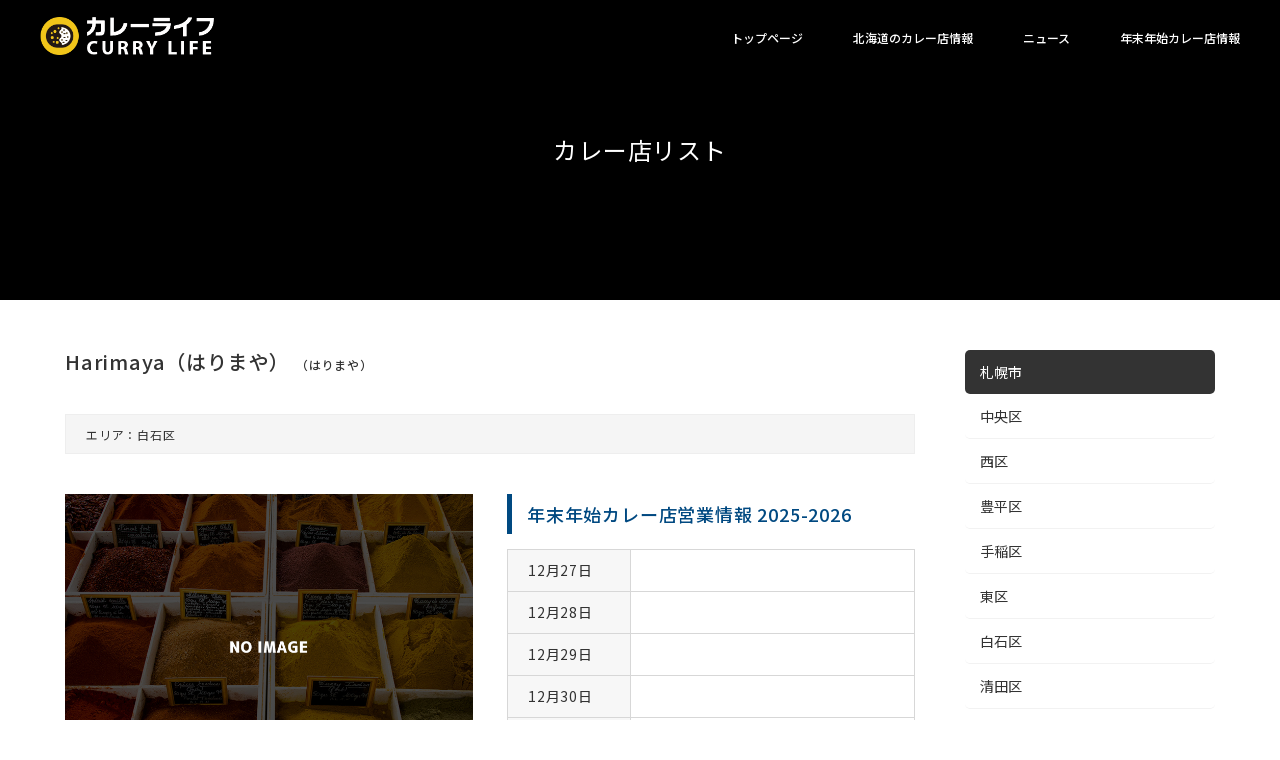

--- FILE ---
content_type: text/html; charset=UTF-8
request_url: https://curry.link/shop/%E3%81%AF%E3%82%8A%E3%81%BE%E3%82%84/
body_size: 12621
content:
<!DOCTYPE html>
<html lang="ja">

<head>

<meta charset="UTF-8" />
<meta name="viewport" content="width=device-width, initial-scale=1,user-scalable=yes" />

<!--SEO対策-->
<meta name="keywords" content=""><meta name="description" content="">
<link rel="stylesheet" href="https://curry.link/cms/wp-content/themes/currylife/style.css?1766803215" type="text/css"/>
<link rel="pingback" href="https://curry.link/cms/xmlrpc.php" />

<!--favicon-->
<link rel="icon" type="image/x-icon" href="https://curry.link/cms/wp-content/themes/currylife/img/favicon.ico">
<link rel="apple-touch-icon-precomposed" href="https://curry.link/cms/wp-content/themes/currylife/img/apple-touch-icon-180x180.png">

<!--iconFont-->
<link rel="stylesheet" href="https://use.fontawesome.com/releases/v5.0.13/css/all.css" integrity="sha384-DNOHZ68U8hZfKXOrtjWvjxusGo9WQnrNx2sqG0tfsghAvtVlRW3tvkXWZh58N9jp" crossorigin="anonymous">

<!--jQueryCDN-->
<script src="https://ajax.googleapis.com/ajax/libs/jquery/3.3.1/jquery.min.js"></script>

<!--GoogleFont-->
<link href="https://fonts.googleapis.com/css?family=Noto+Sans+JP:100,400,500,700,900" rel="stylesheet">

<!--DrawerMenu-->
<link rel="stylesheet" href="https://curry.link/cms/wp-content/themes/currylife/common/drawer.css">
<script src="https://curry.link/cms/wp-content/themes/currylife/common/drawer.min.js"></script>
<script src="https://curry.link/cms/wp-content/themes/currylife/common/main.js"></script>

<!--Google Analytics-->
<!-- Google tag (gtag.js) -->
<script async src="https://www.googletagmanager.com/gtag/js?id=G-PNGNPPSG0D"></script>
<script>
  window.dataLayer = window.dataLayer || [];
  function gtag(){dataLayer.push(arguments);}
  gtag('js', new Date());

  gtag('config', 'G-PNGNPPSG0D');
</script>

<script src="https://maps.googleapis.com/maps/api/js?key=AIzaSyDf7YfTIZks_sxDdS9JqC9iGfVnft_op2M"></script>

<!--Adsenseコード-->
<script data-ad-client="ca-pub-9403008729283199" async src="https://pagead2.googlesyndication.com/pagead/js/adsbygoogle.js"></script>

<!-- Google タグマネージャー -->
<script>(function(w,d,s,l,i){w[l]=w[l]||[];w[l].push({'gtm.start':
new Date().getTime(),event:'gtm.js'});var f=d.getElementsByTagName(s)[0],
j=d.createElement(s),dl=l!='dataLayer'?'&l='+l:'';j.async=true;j.src=
'https://www.googletagmanager.com/gtm.js?id='+i+dl;f.parentNode.insertBefore(j,f);
})(window,document,'script','dataLayer','GTM-5FRXSRT');</script>

<!--管理バーとヘッダーが重ならないようにする-->

<title>Harimaya（はりまや） &#8211; カレーライフ</title>
<meta name='robots' content='max-image-preview:large' />
<link rel='dns-prefetch' href='//stats.wp.com' />
<link rel="alternate" title="oEmbed (JSON)" type="application/json+oembed" href="https://curry.link/wp-json/oembed/1.0/embed?url=https%3A%2F%2Fcurry.link%2Fshop%2F%25e3%2581%25af%25e3%2582%258a%25e3%2581%25be%25e3%2582%2584%2F" />
<link rel="alternate" title="oEmbed (XML)" type="text/xml+oembed" href="https://curry.link/wp-json/oembed/1.0/embed?url=https%3A%2F%2Fcurry.link%2Fshop%2F%25e3%2581%25af%25e3%2582%258a%25e3%2581%25be%25e3%2582%2584%2F&#038;format=xml" />
<style id='wp-img-auto-sizes-contain-inline-css' type='text/css'>
img:is([sizes=auto i],[sizes^="auto," i]){contain-intrinsic-size:3000px 1500px}
/*# sourceURL=wp-img-auto-sizes-contain-inline-css */
</style>
<style id='wp-emoji-styles-inline-css' type='text/css'>

	img.wp-smiley, img.emoji {
		display: inline !important;
		border: none !important;
		box-shadow: none !important;
		height: 1em !important;
		width: 1em !important;
		margin: 0 0.07em !important;
		vertical-align: -0.1em !important;
		background: none !important;
		padding: 0 !important;
	}
/*# sourceURL=wp-emoji-styles-inline-css */
</style>
<style id='wp-block-library-inline-css' type='text/css'>
:root{--wp-block-synced-color:#7a00df;--wp-block-synced-color--rgb:122,0,223;--wp-bound-block-color:var(--wp-block-synced-color);--wp-editor-canvas-background:#ddd;--wp-admin-theme-color:#007cba;--wp-admin-theme-color--rgb:0,124,186;--wp-admin-theme-color-darker-10:#006ba1;--wp-admin-theme-color-darker-10--rgb:0,107,160.5;--wp-admin-theme-color-darker-20:#005a87;--wp-admin-theme-color-darker-20--rgb:0,90,135;--wp-admin-border-width-focus:2px}@media (min-resolution:192dpi){:root{--wp-admin-border-width-focus:1.5px}}.wp-element-button{cursor:pointer}:root .has-very-light-gray-background-color{background-color:#eee}:root .has-very-dark-gray-background-color{background-color:#313131}:root .has-very-light-gray-color{color:#eee}:root .has-very-dark-gray-color{color:#313131}:root .has-vivid-green-cyan-to-vivid-cyan-blue-gradient-background{background:linear-gradient(135deg,#00d084,#0693e3)}:root .has-purple-crush-gradient-background{background:linear-gradient(135deg,#34e2e4,#4721fb 50%,#ab1dfe)}:root .has-hazy-dawn-gradient-background{background:linear-gradient(135deg,#faaca8,#dad0ec)}:root .has-subdued-olive-gradient-background{background:linear-gradient(135deg,#fafae1,#67a671)}:root .has-atomic-cream-gradient-background{background:linear-gradient(135deg,#fdd79a,#004a59)}:root .has-nightshade-gradient-background{background:linear-gradient(135deg,#330968,#31cdcf)}:root .has-midnight-gradient-background{background:linear-gradient(135deg,#020381,#2874fc)}:root{--wp--preset--font-size--normal:16px;--wp--preset--font-size--huge:42px}.has-regular-font-size{font-size:1em}.has-larger-font-size{font-size:2.625em}.has-normal-font-size{font-size:var(--wp--preset--font-size--normal)}.has-huge-font-size{font-size:var(--wp--preset--font-size--huge)}.has-text-align-center{text-align:center}.has-text-align-left{text-align:left}.has-text-align-right{text-align:right}.has-fit-text{white-space:nowrap!important}#end-resizable-editor-section{display:none}.aligncenter{clear:both}.items-justified-left{justify-content:flex-start}.items-justified-center{justify-content:center}.items-justified-right{justify-content:flex-end}.items-justified-space-between{justify-content:space-between}.screen-reader-text{border:0;clip-path:inset(50%);height:1px;margin:-1px;overflow:hidden;padding:0;position:absolute;width:1px;word-wrap:normal!important}.screen-reader-text:focus{background-color:#ddd;clip-path:none;color:#444;display:block;font-size:1em;height:auto;left:5px;line-height:normal;padding:15px 23px 14px;text-decoration:none;top:5px;width:auto;z-index:100000}html :where(.has-border-color){border-style:solid}html :where([style*=border-top-color]){border-top-style:solid}html :where([style*=border-right-color]){border-right-style:solid}html :where([style*=border-bottom-color]){border-bottom-style:solid}html :where([style*=border-left-color]){border-left-style:solid}html :where([style*=border-width]){border-style:solid}html :where([style*=border-top-width]){border-top-style:solid}html :where([style*=border-right-width]){border-right-style:solid}html :where([style*=border-bottom-width]){border-bottom-style:solid}html :where([style*=border-left-width]){border-left-style:solid}html :where(img[class*=wp-image-]){height:auto;max-width:100%}:where(figure){margin:0 0 1em}html :where(.is-position-sticky){--wp-admin--admin-bar--position-offset:var(--wp-admin--admin-bar--height,0px)}@media screen and (max-width:600px){html :where(.is-position-sticky){--wp-admin--admin-bar--position-offset:0px}}

/*# sourceURL=wp-block-library-inline-css */
</style><style id='global-styles-inline-css' type='text/css'>
:root{--wp--preset--aspect-ratio--square: 1;--wp--preset--aspect-ratio--4-3: 4/3;--wp--preset--aspect-ratio--3-4: 3/4;--wp--preset--aspect-ratio--3-2: 3/2;--wp--preset--aspect-ratio--2-3: 2/3;--wp--preset--aspect-ratio--16-9: 16/9;--wp--preset--aspect-ratio--9-16: 9/16;--wp--preset--color--black: #000000;--wp--preset--color--cyan-bluish-gray: #abb8c3;--wp--preset--color--white: #ffffff;--wp--preset--color--pale-pink: #f78da7;--wp--preset--color--vivid-red: #cf2e2e;--wp--preset--color--luminous-vivid-orange: #ff6900;--wp--preset--color--luminous-vivid-amber: #fcb900;--wp--preset--color--light-green-cyan: #7bdcb5;--wp--preset--color--vivid-green-cyan: #00d084;--wp--preset--color--pale-cyan-blue: #8ed1fc;--wp--preset--color--vivid-cyan-blue: #0693e3;--wp--preset--color--vivid-purple: #9b51e0;--wp--preset--gradient--vivid-cyan-blue-to-vivid-purple: linear-gradient(135deg,rgb(6,147,227) 0%,rgb(155,81,224) 100%);--wp--preset--gradient--light-green-cyan-to-vivid-green-cyan: linear-gradient(135deg,rgb(122,220,180) 0%,rgb(0,208,130) 100%);--wp--preset--gradient--luminous-vivid-amber-to-luminous-vivid-orange: linear-gradient(135deg,rgb(252,185,0) 0%,rgb(255,105,0) 100%);--wp--preset--gradient--luminous-vivid-orange-to-vivid-red: linear-gradient(135deg,rgb(255,105,0) 0%,rgb(207,46,46) 100%);--wp--preset--gradient--very-light-gray-to-cyan-bluish-gray: linear-gradient(135deg,rgb(238,238,238) 0%,rgb(169,184,195) 100%);--wp--preset--gradient--cool-to-warm-spectrum: linear-gradient(135deg,rgb(74,234,220) 0%,rgb(151,120,209) 20%,rgb(207,42,186) 40%,rgb(238,44,130) 60%,rgb(251,105,98) 80%,rgb(254,248,76) 100%);--wp--preset--gradient--blush-light-purple: linear-gradient(135deg,rgb(255,206,236) 0%,rgb(152,150,240) 100%);--wp--preset--gradient--blush-bordeaux: linear-gradient(135deg,rgb(254,205,165) 0%,rgb(254,45,45) 50%,rgb(107,0,62) 100%);--wp--preset--gradient--luminous-dusk: linear-gradient(135deg,rgb(255,203,112) 0%,rgb(199,81,192) 50%,rgb(65,88,208) 100%);--wp--preset--gradient--pale-ocean: linear-gradient(135deg,rgb(255,245,203) 0%,rgb(182,227,212) 50%,rgb(51,167,181) 100%);--wp--preset--gradient--electric-grass: linear-gradient(135deg,rgb(202,248,128) 0%,rgb(113,206,126) 100%);--wp--preset--gradient--midnight: linear-gradient(135deg,rgb(2,3,129) 0%,rgb(40,116,252) 100%);--wp--preset--font-size--small: 13px;--wp--preset--font-size--medium: 20px;--wp--preset--font-size--large: 36px;--wp--preset--font-size--x-large: 42px;--wp--preset--spacing--20: 0.44rem;--wp--preset--spacing--30: 0.67rem;--wp--preset--spacing--40: 1rem;--wp--preset--spacing--50: 1.5rem;--wp--preset--spacing--60: 2.25rem;--wp--preset--spacing--70: 3.38rem;--wp--preset--spacing--80: 5.06rem;--wp--preset--shadow--natural: 6px 6px 9px rgba(0, 0, 0, 0.2);--wp--preset--shadow--deep: 12px 12px 50px rgba(0, 0, 0, 0.4);--wp--preset--shadow--sharp: 6px 6px 0px rgba(0, 0, 0, 0.2);--wp--preset--shadow--outlined: 6px 6px 0px -3px rgb(255, 255, 255), 6px 6px rgb(0, 0, 0);--wp--preset--shadow--crisp: 6px 6px 0px rgb(0, 0, 0);}:where(.is-layout-flex){gap: 0.5em;}:where(.is-layout-grid){gap: 0.5em;}body .is-layout-flex{display: flex;}.is-layout-flex{flex-wrap: wrap;align-items: center;}.is-layout-flex > :is(*, div){margin: 0;}body .is-layout-grid{display: grid;}.is-layout-grid > :is(*, div){margin: 0;}:where(.wp-block-columns.is-layout-flex){gap: 2em;}:where(.wp-block-columns.is-layout-grid){gap: 2em;}:where(.wp-block-post-template.is-layout-flex){gap: 1.25em;}:where(.wp-block-post-template.is-layout-grid){gap: 1.25em;}.has-black-color{color: var(--wp--preset--color--black) !important;}.has-cyan-bluish-gray-color{color: var(--wp--preset--color--cyan-bluish-gray) !important;}.has-white-color{color: var(--wp--preset--color--white) !important;}.has-pale-pink-color{color: var(--wp--preset--color--pale-pink) !important;}.has-vivid-red-color{color: var(--wp--preset--color--vivid-red) !important;}.has-luminous-vivid-orange-color{color: var(--wp--preset--color--luminous-vivid-orange) !important;}.has-luminous-vivid-amber-color{color: var(--wp--preset--color--luminous-vivid-amber) !important;}.has-light-green-cyan-color{color: var(--wp--preset--color--light-green-cyan) !important;}.has-vivid-green-cyan-color{color: var(--wp--preset--color--vivid-green-cyan) !important;}.has-pale-cyan-blue-color{color: var(--wp--preset--color--pale-cyan-blue) !important;}.has-vivid-cyan-blue-color{color: var(--wp--preset--color--vivid-cyan-blue) !important;}.has-vivid-purple-color{color: var(--wp--preset--color--vivid-purple) !important;}.has-black-background-color{background-color: var(--wp--preset--color--black) !important;}.has-cyan-bluish-gray-background-color{background-color: var(--wp--preset--color--cyan-bluish-gray) !important;}.has-white-background-color{background-color: var(--wp--preset--color--white) !important;}.has-pale-pink-background-color{background-color: var(--wp--preset--color--pale-pink) !important;}.has-vivid-red-background-color{background-color: var(--wp--preset--color--vivid-red) !important;}.has-luminous-vivid-orange-background-color{background-color: var(--wp--preset--color--luminous-vivid-orange) !important;}.has-luminous-vivid-amber-background-color{background-color: var(--wp--preset--color--luminous-vivid-amber) !important;}.has-light-green-cyan-background-color{background-color: var(--wp--preset--color--light-green-cyan) !important;}.has-vivid-green-cyan-background-color{background-color: var(--wp--preset--color--vivid-green-cyan) !important;}.has-pale-cyan-blue-background-color{background-color: var(--wp--preset--color--pale-cyan-blue) !important;}.has-vivid-cyan-blue-background-color{background-color: var(--wp--preset--color--vivid-cyan-blue) !important;}.has-vivid-purple-background-color{background-color: var(--wp--preset--color--vivid-purple) !important;}.has-black-border-color{border-color: var(--wp--preset--color--black) !important;}.has-cyan-bluish-gray-border-color{border-color: var(--wp--preset--color--cyan-bluish-gray) !important;}.has-white-border-color{border-color: var(--wp--preset--color--white) !important;}.has-pale-pink-border-color{border-color: var(--wp--preset--color--pale-pink) !important;}.has-vivid-red-border-color{border-color: var(--wp--preset--color--vivid-red) !important;}.has-luminous-vivid-orange-border-color{border-color: var(--wp--preset--color--luminous-vivid-orange) !important;}.has-luminous-vivid-amber-border-color{border-color: var(--wp--preset--color--luminous-vivid-amber) !important;}.has-light-green-cyan-border-color{border-color: var(--wp--preset--color--light-green-cyan) !important;}.has-vivid-green-cyan-border-color{border-color: var(--wp--preset--color--vivid-green-cyan) !important;}.has-pale-cyan-blue-border-color{border-color: var(--wp--preset--color--pale-cyan-blue) !important;}.has-vivid-cyan-blue-border-color{border-color: var(--wp--preset--color--vivid-cyan-blue) !important;}.has-vivid-purple-border-color{border-color: var(--wp--preset--color--vivid-purple) !important;}.has-vivid-cyan-blue-to-vivid-purple-gradient-background{background: var(--wp--preset--gradient--vivid-cyan-blue-to-vivid-purple) !important;}.has-light-green-cyan-to-vivid-green-cyan-gradient-background{background: var(--wp--preset--gradient--light-green-cyan-to-vivid-green-cyan) !important;}.has-luminous-vivid-amber-to-luminous-vivid-orange-gradient-background{background: var(--wp--preset--gradient--luminous-vivid-amber-to-luminous-vivid-orange) !important;}.has-luminous-vivid-orange-to-vivid-red-gradient-background{background: var(--wp--preset--gradient--luminous-vivid-orange-to-vivid-red) !important;}.has-very-light-gray-to-cyan-bluish-gray-gradient-background{background: var(--wp--preset--gradient--very-light-gray-to-cyan-bluish-gray) !important;}.has-cool-to-warm-spectrum-gradient-background{background: var(--wp--preset--gradient--cool-to-warm-spectrum) !important;}.has-blush-light-purple-gradient-background{background: var(--wp--preset--gradient--blush-light-purple) !important;}.has-blush-bordeaux-gradient-background{background: var(--wp--preset--gradient--blush-bordeaux) !important;}.has-luminous-dusk-gradient-background{background: var(--wp--preset--gradient--luminous-dusk) !important;}.has-pale-ocean-gradient-background{background: var(--wp--preset--gradient--pale-ocean) !important;}.has-electric-grass-gradient-background{background: var(--wp--preset--gradient--electric-grass) !important;}.has-midnight-gradient-background{background: var(--wp--preset--gradient--midnight) !important;}.has-small-font-size{font-size: var(--wp--preset--font-size--small) !important;}.has-medium-font-size{font-size: var(--wp--preset--font-size--medium) !important;}.has-large-font-size{font-size: var(--wp--preset--font-size--large) !important;}.has-x-large-font-size{font-size: var(--wp--preset--font-size--x-large) !important;}
/*# sourceURL=global-styles-inline-css */
</style>

<style id='classic-theme-styles-inline-css' type='text/css'>
/*! This file is auto-generated */
.wp-block-button__link{color:#fff;background-color:#32373c;border-radius:9999px;box-shadow:none;text-decoration:none;padding:calc(.667em + 2px) calc(1.333em + 2px);font-size:1.125em}.wp-block-file__button{background:#32373c;color:#fff;text-decoration:none}
/*# sourceURL=/wp-includes/css/classic-themes.min.css */
</style>
<link rel="https://api.w.org/" href="https://curry.link/wp-json/" /><link rel="alternate" title="JSON" type="application/json" href="https://curry.link/wp-json/wp/v2/shop/711" /><link rel="EditURI" type="application/rsd+xml" title="RSD" href="https://curry.link/cms/xmlrpc.php?rsd" />
<meta name="generator" content="WordPress 6.9" />
<link rel="canonical" href="https://curry.link/shop/%e3%81%af%e3%82%8a%e3%81%be%e3%82%84/" />
<link rel='shortlink' href='https://curry.link/?p=711' />
	<style>img#wpstats{display:none}</style>
		<meta property="og:title" content="Harimaya（はりまや）" />
<meta property="og:description" content="" />
<meta property="og:type" content="article" />
<meta property="og:url" content="https://curry.link/shop/%e3%81%af%e3%82%8a%e3%81%be%e3%82%84/" />
<meta property="og:image" content="http://サムネイルがない場合の1200x630の画像のURL" />
<meta property="og:site_name" content="カレーライフ" />
<meta name="twitter:card" content="summary_large_image" />
<meta name="twitter:site" content="ここにツイッターID" />
<meta property="og:locale" content="ja_JP" />
<meta property="fb:app_id" content="ここにフェイスブックID">
</head>

<body>
<!--
==============================================================
　ヘッダエリア
==============================================================
-->
<header>
  <div class="inner fx-base fx-bet fx-tate">
    <!-- ロゴ -->
    <div class="logo">
      <a href="https://curry.link"></a>
    </div><!-- /.logo-->

    <!--PC版ナビメニュー-->
    <nav class="pc off-tab">
    <ul class="fx-base fx-bet"><li id="menu-item-160" class="menu-item menu-item-type-post_type menu-item-object-page menu-item-home menu-item-160"><a href="https://curry.link/">トップページ</a></li>
<li id="menu-item-873" class="menu-item menu-item-type-post_type menu-item-object-page menu-item-873"><a href="https://curry.link/shoplist/">北海道のカレー店情報</a></li>
<li id="menu-item-161" class="menu-item menu-item-type-post_type menu-item-object-page current_page_parent menu-item-161"><a href="https://curry.link/news/">ニュース</a></li>
<li id="menu-item-736" class="menu-item menu-item-type-post_type menu-item-object-page menu-item-736"><a href="https://curry.link/nenmatsu/">年末年始カレー店情報</a></li>
</ul>    </nav>
  </div><!-- /.inner -->

  <!--スマホ版ナビメニュー-->
  <div class="drawer on-tab">
    <button type="button" class="drawer-button" aria-controls="mod:drawer-navMenu"
      aria-label="モバイルメニュー" aria-expanded=false>
      <span class="button-line button-line--1"></span>
      <span class="button-line button-line--2"></span>
      <span class="button-line button-line--3"></span>
    </button>
    <div class="drawer-overlay" data-focus-visible="false"></div>
    <div id="mod:drawer-navMenu" class="drawer-navMenu" aria-hidden=true>
      <nav class="sp" role="navigation">
        <ul><li class="menu-item menu-item-type-post_type menu-item-object-page menu-item-home menu-item-160"><a href="https://curry.link/">トップページ</a></li>
<li class="menu-item menu-item-type-post_type menu-item-object-page menu-item-873"><a href="https://curry.link/shoplist/">北海道のカレー店情報</a></li>
<li class="menu-item menu-item-type-post_type menu-item-object-page current_page_parent menu-item-161"><a href="https://curry.link/news/">ニュース</a></li>
<li class="menu-item menu-item-type-post_type menu-item-object-page menu-item-736"><a href="https://curry.link/nenmatsu/">年末年始カレー店情報</a></li>
</ul>      </nav>
    </div>
  </div><!-- /.drawer-->

</header>

<script>
  window.addEventListener("scroll", function () {
    // ヘッダーを変数の中に格納する
    const header = document.querySelector("header");
    // 500px以上スクロールしたらヘッダーに「scroll-nav」クラスをつける
    header.classList.toggle("scroll-nav", window.scrollY > 500);
  });
</script>


<!--
==============================================================
 メインエリア
==============================================================
-->

<main>

<!--メインビジュアル-->
<section class="lower-mv">
  <h1>カレー店リスト</h1>
</section>

<div class="wrapper">
<div class="fx-base fx-wrap fx-bet">

  <div id="main-col">
    <div class="post area-shop">
      
        <h1>
          Harimaya（はりまや）          <span class="furigana">（はりまや）</span>
        </h1>

        <div class="boxA">
          <p class="category">エリア：<a href="https://curry.link/area/shiroishi/" rel="tag">白石区</a></p>
        </div>

        <div class="fx-base fx-wrap fx-bet">
          <figure class="two">
            <div class="img" style="margin-bottom:10px;">
            <!--サムネイル-->
                            <img src="https://curry.link/cms/wp-content/themes/currylife/img/blog-dummy.jpg">
                          </div>
            <table class="table-type-c">
              <tr>
                <th>店内飲食</th>
                <th>持ち帰り</th>
                <th>通信販売</th>
              </tr>
              <tr>
                <td>─</td>
                <td>─</td>
                <td>─</td>
              </tr>
            </table>
          </figure>
          <figure class="two">
            <h3 class="nenmatsu">年末年始カレー店営業情報 2025-2026</h3>
            <table class="table-type-d">
              <tr>
                <th>12月27日</th>
                <td></td>
              </tr>
              <tr>
                <th>12月28日</th>
                <td></td>
              </tr>
              <tr>
                <th>12月29日</th>
                <td></td>
              </tr>
              <tr>
                <th>12月30日</th>
                <td></td>
              </tr>
              <tr>
                <th>12月31日</th>
                <td></td>
              </tr>
              <tr>
                <th>01月01日</th>
                <td></td>
              </tr>
              <tr>
                <th>01月02日</th>
                <td></td>
              </tr>
              <tr>
                <th>01月03日</th>
                <td></td>
              </tr>
              <tr>
                <th>01月04日</th>
                <td></td>
              </tr>
              <tr>
                <th>01月05日</th>
                <td></td>
              </tr>
              <tr>
                <th>01月06日</th>
                <td></td>
              </tr>
          </table>
          <div class="memo">
                      </div>
          </figure>
        </div>





        <div class="txt"></div>

        <h3>店舗情報</h3>
        <table class="table-type-b">
          <tr>
            <th>店名</th>
            <td>Harimaya（はりまや）</td>
          </tr>
          <tr>
            <th>住所</th>
            <td></td>
          </tr>
          <tr>
            <th>電話</th>
            <td><a href="tel:"></a></td>
          </tr>
          <tr>
            <th>営業時間</th>
            <td></td>
          </tr>
          <tr>
            <th>定休日</th>
            <td></td>
          </tr>
        </table>

        <h3>SNS情報</h3>
        <table class="table-type-b">
          <tr>
            <th>ホームページ</th>
            <td><a href="" target="_blank"></a></td>
          </tr>
          <tr>
            <th>X</th>
            <td><a href="" target="_blank"></a></td>
          </tr>
          <tr>
            <th>Instagram</th>
            <td><a href="" target="_blank"></a></td>
          </tr>
          <tr>
            <th>食べログ</th>
            <td><a href="" target="_blank"></a></td>
          </tr>
        </table>

        <h3>地図</h3>
        <div class="youtube">
                  </div>

      
      <section class="area">
        <p class="textSize12">掲載している内容はSNSやホームページ等から独自に収集したものですので、事前にお電話などでご確認されることをおすすめします。<br>情報に誤りや変更があった場合は、お手数ですが<a href="mailto:yamada.soichiro@gmail.com">yamada.soichiro@gmail.com</a>までお知らせください。</p>
      </section>

    </div><!--//post-->
  </div><!--//main-col-->

  <!--サイドバー-->
  <div id="side-col" class="side-shop">
	<!--<ul class="category"><li class="widget-container"><h3>エリア</h3>
			<ul>
					<li class="cat-item cat-item-53"><a href="https://curry.link/area/niseko/">ニセコ</a>
</li>
	<li class="cat-item cat-item-41"><a href="https://curry.link/area/kamishihoro/">上士幌</a>
</li>
	<li class="cat-item cat-item-10"><a href="https://curry.link/area/chuo/">中央区</a>
</li>
	<li class="cat-item cat-item-56"><a href="https://curry.link/area/date/">伊達</a>
</li>
	<li class="cat-item cat-item-40"><a href="https://curry.link/area/hakodate/">函館</a>
</li>
	<li class="cat-item cat-item-28"><a href="https://curry.link/area/kita/">北区</a>
</li>
	<li class="cat-item cat-item-39"><a href="https://curry.link/area/kitami/">北見</a>
</li>
	<li class="cat-item cat-item-38"><a href="https://curry.link/area/chitose/">千歳</a>
</li>
	<li class="cat-item cat-item-12"><a href="https://curry.link/area/minami/">南区</a>
</li>
	<li class="cat-item cat-item-26"><a href="https://curry.link/area/atsubetsu/">厚別区</a>
</li>
	<li class="cat-item cat-item-57"><a href="https://curry.link/area/abira/">安平町</a>
</li>
	<li class="cat-item cat-item-44"><a href="https://curry.link/area/muroran/">室蘭</a>
</li>
	<li class="cat-item cat-item-36"><a href="https://curry.link/area/furano/">富良野</a>
</li>
	<li class="cat-item cat-item-34"><a href="https://curry.link/area/otaru/">小樽</a>
</li>
	<li class="cat-item cat-item-52"><a href="https://curry.link/area/iwamizawa/">岩見沢</a>
</li>
	<li class="cat-item cat-item-32"><a href="https://curry.link/area/obihiro/">帯広</a>
</li>
	<li class="cat-item cat-item-20"><a href="https://curry.link/area/teine/">手稲区</a>
</li>
	<li class="cat-item cat-item-30"><a href="https://curry.link/area/asahikawa/">旭川</a>
</li>
	<li class="cat-item cat-item-55"><a href="https://curry.link/area/sapporo/">札幌市</a>
</li>
	<li class="cat-item cat-item-27"><a href="https://curry.link/area/higashi/">東区</a>
</li>
	<li class="cat-item cat-item-46"><a href="https://curry.link/area/higashikawa/">東川</a>
</li>
	<li class="cat-item cat-item-33"><a href="https://curry.link/area/ebetsu/">江別</a>
</li>
	<li class="cat-item cat-item-23"><a href="https://curry.link/area/kiyota/">清田区</a>
</li>
	<li class="cat-item cat-item-61"><a href="https://curry.link/area/yuni/">由仁町</a>
</li>
	<li class="cat-item cat-item-54"><a href="https://curry.link/area/rumoi/">留萌</a>
</li>
	<li class="cat-item cat-item-25"><a href="https://curry.link/area/shiroishi/">白石区</a>
</li>
	<li class="cat-item cat-item-63"><a href="https://curry.link/area/%e7%9f%b3%e7%8b%a9%e5%b8%82/">石狩市</a>
</li>
	<li class="cat-item cat-item-42"><a href="https://curry.link/area/wakkanai/">稚内</a>
</li>
	<li class="cat-item cat-item-64"><a href="https://curry.link/area/%e7%b6%b2%e8%b5%b0/">網走</a>
</li>
	<li class="cat-item cat-item-43"><a href="https://curry.link/area/tomakomai/">苫小牧</a>
</li>
	<li class="cat-item cat-item-11"><a href="https://curry.link/area/nishi/">西区</a>
</li>
	<li class="cat-item cat-item-24"><a href="https://curry.link/area/toyohira/">豊平区</a>
</li>
	<li class="cat-item cat-item-51"><a href="https://curry.link/area/dohoku/">道北</a>
</li>
	<li class="cat-item cat-item-49"><a href="https://curry.link/area/donan/">道南</a>
</li>
	<li class="cat-item cat-item-50"><a href="https://curry.link/area/doo/">道央</a>
</li>
	<li class="cat-item cat-item-48"><a href="https://curry.link/area/doto/">道東</a>
</li>
	<li class="cat-item cat-item-31"><a href="https://curry.link/area/kushiro/">釧路</a>
</li>
	<li class="cat-item cat-item-35"><a href="https://curry.link/area/naganuma/">長沼町</a>
</li>
			</ul>

			</li><li class="widget-container"><h3>タグ</h3><div class="tagcloud"><a href="https://curry.link/tag/%e6%9c%ad%e5%b9%8c%e5%b8%82/" class="tag-cloud-link tag-link-59 tag-link-position-1" style="font-size: 8pt;" aria-label="札幌市 (1個の項目)">札幌市</a>
<a href="https://curry.link/tag/%e8%b1%8a%e5%b9%b3%e5%8c%ba/" class="tag-cloud-link tag-link-60 tag-link-position-2" style="font-size: 8pt;" aria-label="豊平区 (1個の項目)">豊平区</a></div>
</li>	</ul>-->
	<ul class="category">
			<li class="cat-item cat-item-55"><a href="https://curry.link/area/sapporo/">札幌市</a>
<ul class='children'>
	<li class="cat-item cat-item-10"><a href="https://curry.link/area/chuo/">中央区</a>
</li>
	<li class="cat-item cat-item-11"><a href="https://curry.link/area/nishi/">西区</a>
</li>
	<li class="cat-item cat-item-24"><a href="https://curry.link/area/toyohira/">豊平区</a>
</li>
	<li class="cat-item cat-item-20"><a href="https://curry.link/area/teine/">手稲区</a>
</li>
	<li class="cat-item cat-item-27"><a href="https://curry.link/area/higashi/">東区</a>
</li>
	<li class="cat-item cat-item-25"><a href="https://curry.link/area/shiroishi/">白石区</a>
</li>
	<li class="cat-item cat-item-23"><a href="https://curry.link/area/kiyota/">清田区</a>
</li>
	<li class="cat-item cat-item-28"><a href="https://curry.link/area/kita/">北区</a>
</li>
	<li class="cat-item cat-item-12"><a href="https://curry.link/area/minami/">南区</a>
</li>
	<li class="cat-item cat-item-26"><a href="https://curry.link/area/atsubetsu/">厚別区</a>
</li>
</ul>
</li>
	<li class="cat-item cat-item-50"><a href="https://curry.link/area/doo/">道央</a>
<ul class='children'>
	<li class="cat-item cat-item-34"><a href="https://curry.link/area/otaru/">小樽</a>
</li>
	<li class="cat-item cat-item-61"><a href="https://curry.link/area/yuni/">由仁町</a>
</li>
	<li class="cat-item cat-item-63"><a href="https://curry.link/area/%e7%9f%b3%e7%8b%a9%e5%b8%82/">石狩市</a>
</li>
	<li class="cat-item cat-item-33"><a href="https://curry.link/area/ebetsu/">江別</a>
</li>
	<li class="cat-item cat-item-38"><a href="https://curry.link/area/chitose/">千歳</a>
</li>
	<li class="cat-item cat-item-35"><a href="https://curry.link/area/naganuma/">長沼町</a>
</li>
	<li class="cat-item cat-item-52"><a href="https://curry.link/area/iwamizawa/">岩見沢</a>
</li>
	<li class="cat-item cat-item-53"><a href="https://curry.link/area/niseko/">ニセコ</a>
</li>
</ul>
</li>
	<li class="cat-item cat-item-51"><a href="https://curry.link/area/dohoku/">道北</a>
<ul class='children'>
	<li class="cat-item cat-item-36"><a href="https://curry.link/area/furano/">富良野</a>
</li>
	<li class="cat-item cat-item-54"><a href="https://curry.link/area/rumoi/">留萌</a>
</li>
	<li class="cat-item cat-item-42"><a href="https://curry.link/area/wakkanai/">稚内</a>
</li>
	<li class="cat-item cat-item-46"><a href="https://curry.link/area/higashikawa/">東川</a>
</li>
	<li class="cat-item cat-item-30"><a href="https://curry.link/area/asahikawa/">旭川</a>
</li>
</ul>
</li>
	<li class="cat-item cat-item-49"><a href="https://curry.link/area/donan/">道南</a>
<ul class='children'>
	<li class="cat-item cat-item-56"><a href="https://curry.link/area/date/">伊達</a>
</li>
	<li class="cat-item cat-item-40"><a href="https://curry.link/area/hakodate/">函館</a>
</li>
	<li class="cat-item cat-item-57"><a href="https://curry.link/area/abira/">安平町</a>
</li>
	<li class="cat-item cat-item-43"><a href="https://curry.link/area/tomakomai/">苫小牧</a>
</li>
	<li class="cat-item cat-item-44"><a href="https://curry.link/area/muroran/">室蘭</a>
</li>
</ul>
</li>
	<li class="cat-item cat-item-48"><a href="https://curry.link/area/doto/">道東</a>
<ul class='children'>
	<li class="cat-item cat-item-39"><a href="https://curry.link/area/kitami/">北見</a>
</li>
	<li class="cat-item cat-item-41"><a href="https://curry.link/area/kamishihoro/">上士幌</a>
</li>
	<li class="cat-item cat-item-64"><a href="https://curry.link/area/%e7%b6%b2%e8%b5%b0/">網走</a>
</li>
	<li class="cat-item cat-item-31"><a href="https://curry.link/area/kushiro/">釧路</a>
</li>
	<li class="cat-item cat-item-32"><a href="https://curry.link/area/obihiro/">帯広</a>
</li>
</ul>
</li>
	</ul>
	<script async src="https://pagead2.googlesyndication.com/pagead/js/adsbygoogle.js"></script>
	<!-- カレーライフ｜サイドバー -->
	<ins class="adsbygoogle"
		 style="display:block"
		 data-ad-client="ca-pub-9403008729283199"
		 data-ad-slot="8768692526"
		 data-ad-format="auto"
		 data-full-width-responsive="true"></ins>
	<script>
		 (adsbygoogle = window.adsbygoogle || []).push({});
	</script>
</div><!--//side-col-->

</div><!--//fx-base fx-wrap fx-bet-->
</div><!--//wrapper-->
</main>



<!--
==============================================================
 フッタエリア
==============================================================
-->
<footer>

  <section class="adsense">
    <script async src="https://pagead2.googlesyndication.com/pagead/js/adsbygoogle.js"></script>
    <!-- カレーライフ｜フッター上 -->
    <ins class="adsbygoogle"
       style="display:block"
       data-ad-client="ca-pub-9403008729283199"
       data-ad-slot="5965832577"
       data-ad-format="auto"
       data-full-width-responsive="true"></ins>
    <script>
       (adsbygoogle = window.adsbygoogle || []).push({});
    </script>
  </section>

  <div id="footer-info">
    <div class="wrapper fx-base fx-wrap fx-bet">
      <div class="footer-nav fx-base">
        <small>©カレーライフ</small>
        <ul class="off-tab"><li class="menu-item menu-item-type-post_type menu-item-object-page menu-item-home menu-item-160"><a href="https://curry.link/">トップページ</a></li>
<li class="menu-item menu-item-type-post_type menu-item-object-page menu-item-873"><a href="https://curry.link/shoplist/">北海道のカレー店情報</a></li>
<li class="menu-item menu-item-type-post_type menu-item-object-page current_page_parent menu-item-161"><a href="https://curry.link/news/">ニュース</a></li>
<li class="menu-item menu-item-type-post_type menu-item-object-page menu-item-736"><a href="https://curry.link/nenmatsu/">年末年始カレー店情報</a></li>
</ul>        <ul class="off-tab">
          <li><a href="https://curry.link/privacy-policy/">プライバシーポリシー</a></li>
        </ul>
      </div>
      <div class="footer-sns">
        <ul>
          <!--twitter
          <li>
            <a target="_blank" href="https://twitter.com/">
              <svg xmlns="http://www.w3.org/2000/svg" width="24" height="24" viewBox="0 0 24 24"><path d="M12 0c-6.627 0-12 5.373-12 12s5.373 12 12 12 12-5.373 12-12-5.373-12-12-12zm6.066 9.645c.183 4.04-2.83 8.544-8.164 8.544-1.622 0-3.131-.476-4.402-1.291 1.524.18 3.045-.244 4.252-1.189-1.256-.023-2.317-.854-2.684-1.995.451.086.895.061 1.298-.049-1.381-.278-2.335-1.522-2.304-2.853.388.215.83.344 1.301.359-1.279-.855-1.641-2.544-.889-3.835 1.416 1.738 3.533 2.881 5.92 3.001-.419-1.796.944-3.527 2.799-3.527.825 0 1.572.349 2.096.907.654-.128 1.27-.368 1.824-.697-.215.671-.67 1.233-1.263 1.589.581-.07 1.135-.224 1.649-.453-.384.578-.87 1.084-1.433 1.489z"/></svg>
            </a>
          </li>-->
          <!--facebook
          <li>
            <a target="_blank" href="https://www.facebook.com/">
              <svg xmlns="http://www.w3.org/2000/svg" width="24" height="24" viewBox="0 0 24 24"><path d="M12 0c-6.627 0-12 5.373-12 12s5.373 12 12 12 12-5.373 12-12-5.373-12-12-12zm3 8h-1.35c-.538 0-.65.221-.65.778v1.222h2l-.209 2h-1.791v7h-3v-7h-2v-2h2v-2.308c0-1.769.931-2.692 3.029-2.692h1.971v3z"/></svg>
            </a>
          </li>-->
          <!--instagram
          <li>
            <a href="https://www.instagram.com/" target="_blank">
              <svg xmlns="http://www.w3.org/2000/svg" width="24" height="24" viewBox="0 0 24 24"><path d="M14.829 6.302c-.738-.034-.96-.04-2.829-.04s-2.09.007-2.828.04c-1.899.087-2.783.986-2.87 2.87-.033.738-.041.959-.041 2.828s.008 2.09.041 2.829c.087 1.879.967 2.783 2.87 2.87.737.033.959.041 2.828.041 1.87 0 2.091-.007 2.829-.041 1.899-.086 2.782-.988 2.87-2.87.033-.738.04-.96.04-2.829s-.007-2.09-.04-2.828c-.088-1.883-.973-2.783-2.87-2.87zm-2.829 9.293c-1.985 0-3.595-1.609-3.595-3.595 0-1.985 1.61-3.594 3.595-3.594s3.595 1.609 3.595 3.594c0 1.985-1.61 3.595-3.595 3.595zm3.737-6.491c-.464 0-.84-.376-.84-.84 0-.464.376-.84.84-.84.464 0 .84.376.84.84 0 .463-.376.84-.84.84zm-1.404 2.896c0 1.289-1.045 2.333-2.333 2.333s-2.333-1.044-2.333-2.333c0-1.289 1.045-2.333 2.333-2.333s2.333 1.044 2.333 2.333zm-2.333-12c-6.627 0-12 5.373-12 12s5.373 12 12 12 12-5.373 12-12-5.373-12-12-12zm6.958 14.886c-.115 2.545-1.532 3.955-4.071 4.072-.747.034-.986.042-2.887.042s-2.139-.008-2.886-.042c-2.544-.117-3.955-1.529-4.072-4.072-.034-.746-.042-.985-.042-2.886 0-1.901.008-2.139.042-2.886.117-2.544 1.529-3.955 4.072-4.071.747-.035.985-.043 2.886-.043s2.14.008 2.887.043c2.545.117 3.957 1.532 4.071 4.071.034.747.042.985.042 2.886 0 1.901-.008 2.14-.042 2.886z"/></svg>
            </a>
          </li>-->
          <!--youtube-->
          <li>
            <a target="_blank" href="https://www.youtube.com/user/sooo16ooo/">
              <svg xmlns="http://www.w3.org/2000/svg" width="24" height="24" viewBox="0 0 24 24"><path d="M12 0c-6.627 0-12 5.373-12 12s5.373 12 12 12 12-5.373 12-12-5.373-12-12-12zm4.441 16.892c-2.102.144-6.784.144-8.883 0-2.276-.156-2.541-1.27-2.558-4.892.017-3.629.285-4.736 2.558-4.892 2.099-.144 6.782-.144 8.883 0 2.277.156 2.541 1.27 2.559 4.892-.018 3.629-.285 4.736-2.559 4.892zm-6.441-7.234l4.917 2.338-4.917 2.346v-4.684z"/></svg>
            </a>
          </li>
          <!--rss-->
          <li>
            <a href="" target="_blank">
              <svg xmlns="http://www.w3.org/2000/svg" width="24" height="24" viewBox="0 0 24 24"><path d="M12 0c-6.627 0-12 5.373-12 12s5.373 12 12 12 12-5.373 12-12-5.373-12-12-12zm-3.374 17c-.897 0-1.626-.727-1.626-1.624s.729-1.624 1.626-1.624 1.626.727 1.626 1.624-.729 1.624-1.626 1.624zm3.885 0c-.03-3.022-2.485-5.474-5.511-5.504v-2.406c4.361.03 7.889 3.555 7.92 7.91h-2.409zm4.081 0c-.016-5.297-4.303-9.571-9.592-9.594v-2.406c6.623.023 11.985 5.384 12 12h-2.408z"/></svg>
            </a>
          </li>
          <!--mail-->
          <li>
            <a href="mailto:info@detail-drawing.net">
              <svg xmlns="http://www.w3.org/2000/svg" width="24" height="24" viewBox="0 0 24 24"><path d="M12 .02c-6.627 0-12 5.373-12 12s5.373 12 12 12 12-5.373 12-12-5.373-12-12-12zm6.99 6.98l-6.99 5.666-6.991-5.666h13.981zm.01 10h-14v-8.505l7 5.673 7-5.672v8.504z"/></svg>
            </a>
          </li>
        </ul>
      </div>
    </div>
  </div>

</footer>

<!----------------------------------------------------------------
JavaScriptの読み込み
----------------------------------------------------------------->
<script src="https://curry.link/cms/wp-content/themes/currylife/js/main.js"></script>

<script>
  window.addEventListener("scroll", function () {
    const header = document.querySelector("header");
    header.classList.toggle("scroll-nav", window.scrollY > 500);
  });
</script>

<!--マウスポインタ追従-->
<div id="stalker"></div>
<script>
  const stalker = document.getElementById('stalker');
  document.addEventListener('mousemove', function(e) {
    stalker.style.transform = 'translate(' + e.clientX + 'px, ' + e.clientY + 'px)';
  });
</script>




<script type="speculationrules">
{"prefetch":[{"source":"document","where":{"and":[{"href_matches":"/*"},{"not":{"href_matches":["/cms/wp-*.php","/cms/wp-admin/*","/cms/wp-content/uploads/*","/cms/wp-content/*","/cms/wp-content/plugins/*","/cms/wp-content/themes/currylife/*","/*\\?(.+)"]}},{"not":{"selector_matches":"a[rel~=\"nofollow\"]"}},{"not":{"selector_matches":".no-prefetch, .no-prefetch a"}}]},"eagerness":"conservative"}]}
</script>
  <script type="text/javascript">
  document.addEventListener( 'wpcf7mailsent', function( event ) {
    location = '../contact/thanks/';
  }, false );
  </script>
  <link rel="stylesheet" href="https://unpkg.com/scroll-hint@1.1.10/css/scroll-hint.css">
<script src="https://unpkg.com/scroll-hint@1.1.10/js/scroll-hint.js"></script>
<script>
    window.addEventListener('DOMContentLoaded', function(){
        new ScrollHint('.js-scrollable', {
        remainingTime: 3000,
    scrollHintIconAppendClass: 'scroll-hint-icon-white',
      i18n: {
        scrollable: 'スクロールできます'
      }
});
    });
</script><script type="text/javascript" src="https://curry.link/cms/wp-includes/js/comment-reply.min.js?ver=6.9" id="comment-reply-js" async="async" data-wp-strategy="async" fetchpriority="low"></script>
<script type="text/javascript" id="wp_slimstat-js-extra">
/* <![CDATA[ */
var SlimStatParams = {"transport":"ajax","ajaxurl_rest":"https://curry.link/wp-json/slimstat/v1/hit","ajaxurl_ajax":"https://curry.link/cms/wp-admin/admin-ajax.php","ajaxurl_adblock":"https://curry.link/request/8e32bfa5555423c35f65b42d52f61870/","ajaxurl":"https://curry.link/cms/wp-admin/admin-ajax.php","baseurl":"/","dnt":"noslimstat,ab-item","ci":"YTo0OntzOjEyOiJjb250ZW50X3R5cGUiO3M6ODoiY3B0OnNob3AiO3M6ODoiY2F0ZWdvcnkiO3M6MjoiMjUiO3M6MTA6ImNvbnRlbnRfaWQiO2k6NzExO3M6NjoiYXV0aG9yIjtzOjExOiJhZG1pbi1jdXJyeSI7fQ--.4b521bb934af46ec8c073bf9a81d4733","wp_rest_nonce":"d66ce6c740"};
//# sourceURL=wp_slimstat-js-extra
/* ]]> */
</script>
<script defer type="text/javascript" src="https://curry.link/cms/wp-content/plugins/wp-slimstat/wp-slimstat.min.js?ver=5.3.3" id="wp_slimstat-js"></script>
<script type="text/javascript" id="jetpack-stats-js-before">
/* <![CDATA[ */
_stq = window._stq || [];
_stq.push([ "view", JSON.parse("{\"v\":\"ext\",\"blog\":\"236278620\",\"post\":\"711\",\"tz\":\"9\",\"srv\":\"curry.link\",\"j\":\"1:15.3.1\"}") ]);
_stq.push([ "clickTrackerInit", "236278620", "711" ]);
//# sourceURL=jetpack-stats-js-before
/* ]]> */
</script>
<script type="text/javascript" src="https://stats.wp.com/e-202605.js" id="jetpack-stats-js" defer="defer" data-wp-strategy="defer"></script>
<script id="wp-emoji-settings" type="application/json">
{"baseUrl":"https://s.w.org/images/core/emoji/17.0.2/72x72/","ext":".png","svgUrl":"https://s.w.org/images/core/emoji/17.0.2/svg/","svgExt":".svg","source":{"concatemoji":"https://curry.link/cms/wp-includes/js/wp-emoji-release.min.js?ver=6.9"}}
</script>
<script type="module">
/* <![CDATA[ */
/*! This file is auto-generated */
const a=JSON.parse(document.getElementById("wp-emoji-settings").textContent),o=(window._wpemojiSettings=a,"wpEmojiSettingsSupports"),s=["flag","emoji"];function i(e){try{var t={supportTests:e,timestamp:(new Date).valueOf()};sessionStorage.setItem(o,JSON.stringify(t))}catch(e){}}function c(e,t,n){e.clearRect(0,0,e.canvas.width,e.canvas.height),e.fillText(t,0,0);t=new Uint32Array(e.getImageData(0,0,e.canvas.width,e.canvas.height).data);e.clearRect(0,0,e.canvas.width,e.canvas.height),e.fillText(n,0,0);const a=new Uint32Array(e.getImageData(0,0,e.canvas.width,e.canvas.height).data);return t.every((e,t)=>e===a[t])}function p(e,t){e.clearRect(0,0,e.canvas.width,e.canvas.height),e.fillText(t,0,0);var n=e.getImageData(16,16,1,1);for(let e=0;e<n.data.length;e++)if(0!==n.data[e])return!1;return!0}function u(e,t,n,a){switch(t){case"flag":return n(e,"\ud83c\udff3\ufe0f\u200d\u26a7\ufe0f","\ud83c\udff3\ufe0f\u200b\u26a7\ufe0f")?!1:!n(e,"\ud83c\udde8\ud83c\uddf6","\ud83c\udde8\u200b\ud83c\uddf6")&&!n(e,"\ud83c\udff4\udb40\udc67\udb40\udc62\udb40\udc65\udb40\udc6e\udb40\udc67\udb40\udc7f","\ud83c\udff4\u200b\udb40\udc67\u200b\udb40\udc62\u200b\udb40\udc65\u200b\udb40\udc6e\u200b\udb40\udc67\u200b\udb40\udc7f");case"emoji":return!a(e,"\ud83e\u1fac8")}return!1}function f(e,t,n,a){let r;const o=(r="undefined"!=typeof WorkerGlobalScope&&self instanceof WorkerGlobalScope?new OffscreenCanvas(300,150):document.createElement("canvas")).getContext("2d",{willReadFrequently:!0}),s=(o.textBaseline="top",o.font="600 32px Arial",{});return e.forEach(e=>{s[e]=t(o,e,n,a)}),s}function r(e){var t=document.createElement("script");t.src=e,t.defer=!0,document.head.appendChild(t)}a.supports={everything:!0,everythingExceptFlag:!0},new Promise(t=>{let n=function(){try{var e=JSON.parse(sessionStorage.getItem(o));if("object"==typeof e&&"number"==typeof e.timestamp&&(new Date).valueOf()<e.timestamp+604800&&"object"==typeof e.supportTests)return e.supportTests}catch(e){}return null}();if(!n){if("undefined"!=typeof Worker&&"undefined"!=typeof OffscreenCanvas&&"undefined"!=typeof URL&&URL.createObjectURL&&"undefined"!=typeof Blob)try{var e="postMessage("+f.toString()+"("+[JSON.stringify(s),u.toString(),c.toString(),p.toString()].join(",")+"));",a=new Blob([e],{type:"text/javascript"});const r=new Worker(URL.createObjectURL(a),{name:"wpTestEmojiSupports"});return void(r.onmessage=e=>{i(n=e.data),r.terminate(),t(n)})}catch(e){}i(n=f(s,u,c,p))}t(n)}).then(e=>{for(const n in e)a.supports[n]=e[n],a.supports.everything=a.supports.everything&&a.supports[n],"flag"!==n&&(a.supports.everythingExceptFlag=a.supports.everythingExceptFlag&&a.supports[n]);var t;a.supports.everythingExceptFlag=a.supports.everythingExceptFlag&&!a.supports.flag,a.supports.everything||((t=a.source||{}).concatemoji?r(t.concatemoji):t.wpemoji&&t.twemoji&&(r(t.twemoji),r(t.wpemoji)))});
//# sourceURL=https://curry.link/cms/wp-includes/js/wp-emoji-loader.min.js
/* ]]> */
</script>
</body>
</html>

--- FILE ---
content_type: text/html; charset=UTF-8
request_url: https://curry.link/cms/wp-admin/admin-ajax.php
body_size: -36
content:
37266.d7902cd735aa720b6cc18fa4a8c0f6e2

--- FILE ---
content_type: text/html; charset=utf-8
request_url: https://www.google.com/recaptcha/api2/aframe
body_size: 266
content:
<!DOCTYPE HTML><html><head><meta http-equiv="content-type" content="text/html; charset=UTF-8"></head><body><script nonce="9fVgYQLw3SJrHgleLoD0Ow">/** Anti-fraud and anti-abuse applications only. See google.com/recaptcha */ try{var clients={'sodar':'https://pagead2.googlesyndication.com/pagead/sodar?'};window.addEventListener("message",function(a){try{if(a.source===window.parent){var b=JSON.parse(a.data);var c=clients[b['id']];if(c){var d=document.createElement('img');d.src=c+b['params']+'&rc='+(localStorage.getItem("rc::a")?sessionStorage.getItem("rc::b"):"");window.document.body.appendChild(d);sessionStorage.setItem("rc::e",parseInt(sessionStorage.getItem("rc::e")||0)+1);localStorage.setItem("rc::h",'1769566315202');}}}catch(b){}});window.parent.postMessage("_grecaptcha_ready", "*");}catch(b){}</script></body></html>

--- FILE ---
content_type: text/css
request_url: https://curry.link/cms/wp-content/themes/currylife/style.css?1766803215
body_size: 9204
content:
@charset "utf-8";
/* ==================================================

  Theme Name: オリジナルテーマ
  Version:1.0.0
  Author: ディテールドローイング
  Theme URI: http://detail-drawing.com/
  Description: オリジナルテーマ

  --------------------------------------------------
    Structure
  --------------------------------------------------
  0. Reset
  1. Base
  2. Layout
  3. Module
  4. Icon
  5. Header
  6. Main
  7. Side
  8. Footer
  9. Utility

================================================== */



/* //////////////////////////////////////////////////
/////////////////////////////////////////////////////
  0. Reset
/////////////////////////////////////////////////////
////////////////////////////////////////////////// */

html, body, div, span, applet, object, iframe,
h1, h2, h3, h4, h5, h6, p, blockquote, pre,
a, abbr, acronym, address, big, cite, code,
del, dfn, em, img, ins, kbd, q, s, samp,
small, strike, strong, sub, sup, tt, var,
b, u, i, center,
dl, dt, dd, ol, ul, li,
fieldset, form, label, legend,
table, caption, tbody, tfoot, thead, tr, th, td,
article, aside, canvas, details, embed,
figure, figcaption, footer, header, hgroup,
menu, nav, output, ruby, section, summary,
time, mark, audio, video {
  margin:0;
  padding:0;
  border:0;
  outline:0;
  font-size:100%;
  vertical-align:baseline;
  background:transparent;
}
article, aside, details, figcaption, figure,
footer, header, hgroup, menu, nav, section {
  display:block;
}
/*box-sizingを全ブラウザに対応*/
*, *:before, *:after {
  -webkit-box-sizing: border-box;
  box-sizing: border-box;
}



/* //////////////////////////////////////////////////
/////////////////////////////////////////////////////
  1. Base
/////////////////////////////////////////////////////
////////////////////////////////////////////////// */

/* --------------------------------------------------
  1. HTML, Body, Anchor
-------------------------------------------------- */
html { 
  font-family: 'Noto Sans JP', sans-serif;
  letter-spacing: .05em;
  /*モバイル文字サイズの自動調整をオフ*/
  -ms-text-size-adjust: 100%;
  -webkit-text-size-adjust: 100%;
}
body {
  color: #333;
    line-height:1;
}
a {
  margin:0;
  padding:0;
  font-size:100%;
  vertical-align:baseline;
  background:transparent;
  transition: all 0.3s;
}
@media screen and (min-width:1201px) {
  a:hover, a:active {
    opacity: 0.7;
    filter: alpha(opacity=70);
    -ms-filter: "alpha( opacity=70 )";
  }
}

/* --------------------------------------------------
  2. Heading, Paragraph
-------------------------------------------------- */
h1, h2, h3, h4, h5, h6 {
    font-weight:normal;
  line-height: 1em;
}
p {
    font-size: 16px;
  line-height: 1.7em;
  margin-bottom: 1.5em;
}
p.end {
  margin-bottom: 0;
}

/* --------------------------------------------------
  3. List
-------------------------------------------------- */
ul { letter-spacing: -.40em; }
li { list-style: none; letter-spacing: normal; }
ul.basic li { float: left; }

/* パンくずリスト */
#breadcrumb {
  background: #639783;
  color: white;
  font-size: 12px;
  height: 50px;
  line-height: 50px;
  margin-bottom: 50px;
}
#breadcrumb a {
  color: white;
  text-decoration: none;
}
#breadcrumb li {
  margin-right: 10px;
}

/* --------------------------------------------------
  4. Table
-------------------------------------------------- */
table {
    border-collapse:collapse;
    border-spacing:0;
  word-break: break-all;
}
th {}
td {}

table.table-type-a {
  font-size: 14px;
  width: 100%;
}
table.table-type-a th {
    background: #f7f7f7;
    border: 1px solid #d7d7d7;
    font-weight: normal;
  line-height: 1.5;
    padding: 23px;
  text-align: left;
  vertical-align: middle;
    width: 28%;
}
table.table-type-a td {
    border: 1px solid #d7d7d7;
  line-height: 1.5;
    padding: 23px;
    width: 72%;
}
@media only screen and (max-width: 1200px) {
  table.table-type-a {
    border-top: 1px solid #d7d7d7;
    width: 100%;
  }
  table.table-type-a th {
    border-top: none;
    display: block;
    font-weight: bold;
    padding: 10px 20px;
    width: 100%;
  }
  table.table-type-a td {
    border-top: none;
    display: block;
    padding: 20px;
    width: 100%;
  }
}

table.table-type-b {
  font-size: 14px;
  width: 100%;
}
table.table-type-b th {
    background: #f7f7f7;
    border: 1px solid #d7d7d7;
    font-weight: normal;
  line-height: 1.5;
    padding: 10px 20px;
  text-align: left;
  vertical-align: middle;
    width: 28%;
}
table.table-type-b td {
    border: 1px solid #d7d7d7;
  line-height: 1.5;
    padding: 10px 20px;
    width: 72%;
}
@media only screen and (max-width: 1200px) {
  table.table-type-b {
    border-top: 1px solid #d7d7d7;
    width: 100%;
    word-break:break-all;
  }
  table.table-type-b th {
    border-top: none;
    display: block;
    font-weight: bold;
    padding: 10px 20px;
    width: 100%;
  }
  table.table-type-b td {
    border-top: none;
    display: block;
    padding: 20px;
    width: 100%;
  }
}

table.table-type-c {
  font-size: 14px;
  width: 100%;
}
table.table-type-c th {
    background: #f7f7f7;
    border: 1px solid #d7d7d7;
    font-weight: 600;
  line-height: 1.5;
    padding: 10px 20px;
  text-align: center;
  vertical-align: middle;
    width: 25%;
}
table.table-type-c td {
    border: 1px solid #d7d7d7;
  line-height: 1.5;
    padding: 10px 20px;
  text-align: center;
}



table.table-type-d {
  font-size: 14px;
  width: 100%;
}
table.table-type-d th {
    background: #f7f7f7;
    border: 1px solid #d7d7d7;
    font-weight: normal;
  line-height: 1.5;
    padding: 10px 20px;
  text-align: left;
  vertical-align: middle;
    width: 30%;
}
table.table-type-d td {
    border: 1px solid #d7d7d7;
  line-height: 1.5;
    padding: 10px 20px;
    width: 70%;
}
.yasumi {
  color: red;
  font-weight: bold;
}
@media only screen and (max-width: 1200px) {
  table.table-type-d {
    border-top: 1px solid #d7d7d7;
    width: 100%;
    word-break:break-all;
  }
  table.table-type-d th {
    border-top: none;
    display: block;
    font-weight: bold;
    padding: 10px 20px;
    width: 100%;
  }
  table.table-type-d td {
    border-top: none;
    display: block;
    padding: 20px;
    width: 100%;
  }
}



/* --------------------------------------------------
  5.Form
-------------------------------------------------- */
.inquiry input[type="text"],
.inquiry input[type="email"],
.inquiry textarea,
.inquiry select{
    border: 3px solid #d7d7d7;
  color: #333;
  font-size: 16px;
    padding: 10px;
    width: 100%;
}
.inquiry select {
  font-size: 14px;
  height: 50px;
}
.inquiry input::placeholder,
.inquiry textarea::placeholder {
  color: #d6d6d6;
}
input:focus::placeholder,
textarea:focus::placeholder {
    color: transparent;
    transition: 1s;
}
input[type="submit"],
input[type="button"]{
  -webkit-appearance: none;
  border-radius: 0;
}
@media only screen and (max-width: 1200px) {
  .inquiry th, .inquiry td {
    border-top: none !important;
    display: block !important;
    width: 100% !important;
  }
  .inquiry tr:first-child th {
    border-top: 1px solid #d7d7d7 !important;
  }
}

/*ラジオボタン・チェックボックスを縦並び指定*/
.verticallist .wpcf7-list-item {
    display: block;
}

/*送信ボタンのデザイン変更*/
.form-btn {
    margin-top: 70px;
    text-align: center;
    width: 100%;
}
.haveto {
  background: #ff9393;
  border-radius: 2px;
  bottom: 1px;
  color: #fff;
  font-size: 7px;
  margin-right: 5px;
  padding: 5px;
  position: relative;
}
.any {
    background: #93c9ff;
    border-radius: 2px;
    bottom: 1px;
    color: #fff;
    font-size: 7px;
    margin-right: 5px;
    padding: 5px;
    position: relative;
}
#formbtn1,
#formbtn2,
#formbtn3 {
    background: #93C9FF;
    border: none;
    border-radius: 2px;
    color: #fff;
    cursor: pointer;
    font-size: 14px;
    margin: 0 20px;
    padding: 10px 0;
    width: 30%;
}
#formbtn1 {
    background: #93C9FF;
}
#formbtn2 {
    background: #FF9393;
}

/*検索フォーム*/
.area-top-search {
  margin-top: 50px;
}
.area-top-search form {
  display: flex;
  justify-content: center;
}
.area-top-search form input {
  height: 50px;
  padding: 0 15px;
  width: 50%;
}
.area-top-search form button {
  height: 50px;
  width: 10%;
}
h1.ttl-search {
  font-size: 18px;
  font-weight: 500;
  text-align: center;
  margin-bottom: 24px;
}
@media only screen and (max-width: 1200px) {
  .area-top-search form input {
    width: 80%;
  }
  .area-top-search form button {
    width: 20%;
  }
}


/* ----------------------------------------
  6. pagenation
---------------------------------------- */
.pagenation {
    margin: 1em 0;
}
.pagenation:after, .pagenation ul:after {
    clear: both;
    content: ".";
    display: block;
    height: 0;
    visibility: hidden;
}
.pagenation ul {
    margin: 0 auto;
    text-align: left;
}
@media only screen and (max-width: 1200px) {
.pagenation ul {
    text-align: center;
}    
}
.pagenation li {
    display: inline-block;
    list-style: none outside none;
    margin-left: 3px;
}
.pagenation li:first-child {
    margin-left: 0;
}
.pagenation li.active {
    background-color: #999999;
    border-radius: 3px;
    color: #FFFFFF;
    cursor: not-allowed;
    padding: 10px 20px;
}
.pagenation li a {
    background: none repeat scroll 0 0 #333;
    border-radius: 3px;
    color: #FFFFFF;
    display: block;
    padding: 10px 20px;
    text-decoration: none;
}
.pagenation li a:hover {
    background-color: #444444;
    color: #FFFFFF;
    opacity: 0.8;
    transition-duration: 500ms;
    transition-property: all;
    transition-timing-function: ease;
}

/* --------------------------------------------------
  7. Other
-------------------------------------------------- */
img {
  vertical-align: top;
  font-size: 0;
  line-height: 0;
}
object {
    vertical-align: middle;
    outline: none;
}
em, strong { font-weight: bold; font-style: normal; }
abbr, acronym { border: none; font-variant: normal;}
q { quotes: "「" "」" "『" "』"; }
q:before { content: open-quote; }
q:after { content: close-quote; }
address, caption, cite, code, dfn, var {
  font-weight: normal; font-style: normal;
}
code, pre { font-family: monospace; }
sup { vertical-align: text-top; }
sub { vertical-align: text-bottom; }
hr {
    height: 0;
    border-top: 1px solid rgba(0, 0, 0, 0.1);
    border-bottom: 1px solid rgba(255, 255, 255, 0.3);
    margin: 20px 0;
}

/* --------------------------------------------------
  8. For IE6/7
-------------------------------------------------- */
/* --- for ie7: page zoom bug fix --- */
*:first-child+html body,
*:first-child+html br { letter-spacing: 0; }



/* //////////////////////////////////////////////////
/////////////////////////////////////////////////////
  2. Layout（wrapper/flex/figureなど）
/////////////////////////////////////////////////////
////////////////////////////////////////////////// */

.wrapper {
  margin: 0 auto;
  width: 1150px;
}
.wrapper-s {
  margin: 0 auto;
  width: 1000px;
}
@media only screen and (max-width: 1200px) {
  .wrapper {
    width: 94%;
    }
  .wrapper-s {
    width: 94%;
  }
}

/* --------------------------------------------------
  FLEX
-------------------------------------------------- */
.fx-base {
  display: -webkit-box;
  display: -ms-flexbox;
  display: flex;
}
.fx-wrap {
  /*フレックスアイテムを折り返す*/
  -ms-flex-wrap: wrap;
  flex-wrap: wrap;
}
.fx-bet {
  /*フレックスアイテムを等間隔に配置する*/
  -webkit-box-pack: justify;
  -ms-flex-pack: justify;
  justify-content: space-between
}
.fx-rev {
  /*右から並べる*/
  -webkit-box-orient: horizontal;
  -webkit-box-direction: reverse;
  -ms-flex-direction: row-reverse;
  flex-direction: row-reverse;
}
.fx-cen {
  /*横に中央揃え*/
  -webkit-box-pack: center;
  -ms-flex-pack: center;
  justify-content: center;
}
.fx-tate {
  /*縦に中央揃え*/
  -webkit-box-align: center;
  -ms-flex-align: center;
  align-items: center;
}
.fx-col {
  /*縦に並べる*/
  -webkit-box-orient: vertical;
  -webkit-box-direction: normal;
  -ms-flex-direction: column;
  flex-direction: column;
}

/* --------------------------------------------------
  Figure
-------------------------------------------------- */
figure.two { width: 48%; }
figure.three { width: 30%; }
figure.four { width: 22%; }
figure.five { width: 17%; }
figure.six { width: 13%; }

@media only screen and (max-width: 480px) {
  figure { width: 100%; }
  figure.two { width: 100%; }
  figure.three { width: 100%; }
  figure.four { width: 100%; }
  figure.five { width: 100%; }
  figure.six { width: 100%; }	
  figure { margin-bottom: 30px; }
}

/* --------------------------------------------------
  Clearfix
-------------------------------------------------- */
.cf:after{/*for modern browser*/
  content:".";
  display: block;
  height:0px;
  clear:both;
  line-height:0; 
  visibility:hidden;
    overflow:hidden;
}
.cf { zoom:1;/*for IE 5.5-7*/ }



/* //////////////////////////////////////////////////
/////////////////////////////////////////////////////
  3. Module（タイトル・カラーなど）
/////////////////////////////////////////////////////
////////////////////////////////////////////////// */

/* ----------------------------------------
 title
---------------------------------------- */
.ttl-type-a {
  font-size: 20px;
  font-weight: 500;
  overflow: hidden;
  text-align: center;
  margin: 0 0 50px;
}
.ttl-type-a span {
  position: relative;
  display: inline-block;
  padding: 0 1em;
}
.ttl-type-a span::before {
  right: 100%;
}
.ttl-type-a span::after {
  left: 100%;
}
.ttl-type-a span::before,
.ttl-type-a span::after {
    position: absolute;
    top: 50%;
    content: '';
    width: 1000%;
    height: 1px;
    background-color: #e6e6e6;
}
a.nounder {
  color: #333;
  display: block;
  text-decoration: none;
}
a.nounder:hover {
  color:#1DA1F2;
}

@media only screen and (max-width: 1200px) {
  .ttl-type-a {
    margin: 0 0 30px;
  }
}

/* ----------------------------------------
 background-color
---------------------------------------- */

/* ----------------------------------------
 text
---------------------------------------- */
.bold { font-weight: bold; }
.naka { text-align: center !important; }
.hidari { text-align: left !important; }

/* ----------------------------------------
 textColor
---------------------------------------- */
.textRed { color: crimson !important; }

/* ----------------------------------------
 textSize
---------------------------------------- */
.textSize12 { font-size: 12px; }

/* ----------------------------------------
 margin
---------------------------------------- */
.ml5 { margin-left: 5px; }
.mr5 { margin-right: 5px; }

/* ----------------------------------------
 button
---------------------------------------- */
.btn-type-a {
  text-align: center;
}
.btn-type-a > a {
  background: #333;
  border-radius: 50px;
  color: #FFF;
  display: inline-block;
  font-size: 14px;
  line-height: 1.5;
  margin: 50px 0 0;
  padding: 16px 24px;
  text-decoration: none;
  transition: all 0.3s;
  min-width: 250px;
}
.btn-type-a > a:hover {
  background: #F2F2F2;
  box-sizing: border-box;
  color: #333;
  opacity: 1;
  filter: alpha(opacity=100);
  -ms-filter: "alpha( opacity=100 )";
}
@media only screen and (max-width: 1200px) {
  .btn-type-a > a {
    width: 100%;
  }
}

.btn-type-b {}
.btn-type-c {}

/* --------------------------------------------------
  Adsense
-------------------------------------------------- */
.adsense {
  margin: 0 auto;
  padding: 50px 0;
  width: 1200px;
}
@media only screen and (max-width: 1200px) {
  .adsense {
    width: 100%;
  }
}

/* //////////////////////////////////////////////////
/////////////////////////////////////////////////////
  4. Icon（SVGやiconfont）
/////////////////////////////////////////////////////
////////////////////////////////////////////////// */



/* //////////////////////////////////////////////////
/////////////////////////////////////////////////////
  5. Header
/////////////////////////////////////////////////////
////////////////////////////////////////////////// */

/* --------------------------------------------------
  ヘッダエリア
-------------------------------------------------- */
header {
  height: 72px;
  left: 0;
  position: absolute;
  top: 0;
  transition: .5s;
  width: 100%;
  z-index: 10;
}
header .inner {
  height: 100%;
  margin: 0 auto;
  max-width: 1200px;
}
header .inner .logo {
  background: url(img/common-logo-white.png) no-repeat center left;
  background-size: contain;
  height: 100%;
  transition: .5s;
  width: 180px;
}
header .inner .logo a {
  display: block;
  height: 100%;
}
@media only screen and (max-width: 1200px) {
  header .inner {
    margin: 0 20px;
  }
}

/* ナビエリア */
header .inner nav.pc ul li a {
  color: #ffffff;
  font-size: 12px;
  font-weight: 500;
  margin-left: 50px;
  text-decoration: none;
  transition: .5s;
}

/* scroll-navがついたとき */
header.scroll-nav {
  background: #fff;
  box-shadow: 0 0.5rem 1rem rgba(0, 0, 0, 0.1);
  height: 56px;
  position: fixed;
}
header.scroll-nav .inner .logo {
  background: url(img/common-logo-black.png) no-repeat center left;
  background-size: contain;
  height: 100%;
  transition: .5s;
  width: 150px;
}
header.scroll-nav .inner .logo,
header.scroll-nav .inner nav.pc ul li a {
  color: #000;
}

/* --------------------------------------------------
  スマホ用ドロワーメニュー
-------------------------------------------------- */
.drawer-button {
  cursor: pointer;
  display: inline-block;
  height: 56px;
  position: absolute;
  right: 0;
  top: 0;
  width: 56px;
  z-index: 9;
}
.drawer-button .button-line {
  background-color: #FFFFFF;
  display: inline-block;
  height: 2px;
  left: 50%;
  margin: 0 auto;
  position: absolute;
  transform: translateX(-50%);
  transition: all .3s ease 0s;
  user-select: none;
  width: 2rem;
}
.scroll-nav .drawer-button .button-line {
  background-color: #000000;
}
.drawer-button .button-line.button-line--1 {
  top: 17px;
}
.drawer-button .button-line.button-line--2 {
  top: 27px;
}
.drawer-button .button-line.button-line--3 {
  top: 37px;
}
.drawer-button[aria-expanded=true] .button-line {
  background-color: #ffffff;
}
.drawer-button[aria-expanded=true] .button-line--1 {
  transform: translateY(10px) translateX(-50%) rotate(-45deg);
}
.drawer-button[aria-expanded=true] .button-line--2 {
  opacity: 0;
  width: 0;
}
.drawer-button[aria-expanded=true] .button-line--3 {
  transform: translateY(-10px) translateX(-50%) rotate(45deg);
}
.drawer-navMenu {
  background-color: rgba(0, 0, 0, .85);
  color: #ffffff;
  font-size: 18px;
  font-weight: normal;
  height: 100vh;
  overflow-y: auto;
  padding-top: 52px;
  position: fixed;
  right: 0;
  top: 0;
  transition: transform .8s cubic-bezier(.19, 1, .22, 1);
  width: 320px;
  z-index: 8;
}
.drawer-navMenu[aria-hidden=true] {
  transform: translateX(100%);
}
.drawer-navMenu[aria-hidden=false] {
  transform: translateX(0);
}
.drawer-navMenu ul li {
  border-bottom: 1px solid #464646;
}
.drawer-navMenu ul li a {
  color: #ffffff;
  display: inline-block;
  padding: 1.2rem 2em;
  text-align: left;
  text-decoration: none;
  width: 100%;
}
.drawer-overlay {
  background-color: rgba(0, 0, 0, .1);
  cursor: pointer;
  height: 100vh;
  left: 0;
  opacity: 0;
  position: fixed;
  top: 0;
  transition: opacity .4s ease 0s;
  visibility: hidden;
  width: 100%;
  z-index: 7;
}
.drawer-overlay[data-focus-visible=true] {
  opacity: 1;
  visibility: visible;
}



/* //////////////////////////////////////////////////
/////////////////////////////////////////////////////
  6. Main
/////////////////////////////////////////////////////
////////////////////////////////////////////////// */

main {}
.area { margin: 50px 0 100px; }



/* //////////////////////////////////////////////////
  トップページ
////////////////////////////////////////////////// */

/* --------------------------------------------------
  メインビジュアル
-------------------------------------------------- */
.mv {
  position: relative;
  width: 100%;
  min-height: 100vh;
  background: url("img/top-mv-bg.jpg") center / cover;
}
.mv h1 {
  color: #ffffff;
  font-size: 14vw;
  font-weight: bold;
  line-height: 1;
  margin: 0;
  position: absolute;
  text-align: center;
  top: calc(50% - 0.5em);
  width: 100%;
}
.mv h1 span {
  display: inline-block;
  font-size: 2vw;
  margin-top: 30px;
}
@media only screen and (max-width: 1200px) {}
@media only screen and (max-width: 480px) {
  .mv h1{
    font-size: 5vw;
    line-height: 2;
    margin-top: -30px;
  }
  .mv h1 span {
    margin-top: 16px;
  }
}

/* --------------------------------------------------
archive-shop.php と taxonomy-are.php のMV
-------------------------------------------------- */
.lower-mv {
  align-items: center;
  background: #000;
  display: flex;
  height: 300px;
  justify-content: center;
}
.lower-mv h1 {
  color: #FFF;
  font-size: 24px;
  line-height: 1.5;
  text-align: center;
}



/* --------------------------------------------------
  ブログ・ニュース・最新情報などの投稿エリア
-------------------------------------------------- */
#area-top-news li {
  background: #f8f8f8;
  border: 1px solid #ddd;
  margin-top: -1px;
}
#area-top-news li a {
  align-items: center;
  color: #333;
  display: flex;
  height: 60px;
  line-height: 60px;
  padding: 0 25px;
  text-decoration: none;
}
#area-top-news li a time {
  font-size: 14px;
  margin-right: 15px;
}
#area-top-news li a .category {
  color: #e97501;
  background: #fff;
  border: 1px solid #e97501;
  border-radius: 15px;
  font-size: 12px;
  height: 30px;
  line-height: 28px;
  margin-right: 15px;
  padding: 0 10px;
  text-align: center;
  width: 100px;
}
#area-top-news li a h3 {
  font-size: 14px;
  flex: 1;
  overflow: hidden;
  text-overflow: ellipsis;
  white-space: nowrap;
}
@media only screen and (max-width: 480px) {
  #area-top-news li a {
    align-items: center;
    color: #333;
    display: block;
    height: auto;
    line-height: 1.5;
    padding: 25px;
    text-decoration: none;
  }
}

/* --------------------------------------------------
  トップページ YouTube
-------------------------------------------------- */
#area-top-youtuve ul {
  display: flex;
  flex-wrap: wrap;
}
#area-top-youtuve ul li {
  padding: 10px;
  width: calc(100% / 3);
}
#area-top-youtuve ul li .thum {
}
#area-top-youtuve ul li .thum img {
  height: auto;
  width: 100%;
}

/* --------------------------------------------------
  トップページ スパイス販売
-------------------------------------------------- */
#area-top-youtuve .box {
  display: flex;
  flex-wrap: wrap;
  justify-content: space-between;
}
#area-top-youtuve .box .pic {
  width: 48%;
}
#area-top-youtuve .box .pic img {
  width: 100%;
}
#area-top-youtuve .box .desc {
  width: 48%;
}
@media only screen and (max-width: 480px) {
  #area-top-youtuve .box .pic {
    width: 100%;
  }
  #area-top-youtuve .box .desc {
    width: 100%;
  }
}

/*年末年始の情報ページ案内*/
.area-top-nenmatsu {
}

/* //////////////////////////////////////////////////
  下層ページ共通（page.php）
////////////////////////////////////////////////// */
#area-lower-post {
  margin: 100px;
}



/* //////////////////////////////////////////////////
  札幌のカレー店の営業状況
////////////////////////////////////////////////// */
/*各区のボタン*/
.ku {
  display: flex;
  flex-wrap: wrap;
}
.ku figure {
  width: 25%;
}
.ku figure a {
  background: #F1C519;
  border-radius: 5px;
  color: #000;
  display: block;
  font-size: 14px;
  margin: 10px;
  padding: 12px 0;
  position: relative;
  text-align: center;
  text-decoration: none;
}
.ku figure a.shoplist {
  background: #f19319;
}
.ku figure a::after {
  content: '\f054';
  font-family: "Font Awesome 5 Free";
  font-weight: 900;
  position: absolute;
  right: 8px;
}
.js-scrollable th a {
  color: #333;
  text-decoration: none;
}
@media only screen and (max-width: 480px) {
  .ku figure {
    margin-bottom: 0;
    width: 50%;
  }
  .ku figure a {
    padding: 24px 32px;
  }
}
/* --------------------------------------------------
  固定テーブル
-------------------------------------------------- */
.p-sticky-table {
  font-size: 14px;
  line-height: 1.6;
  white-space: nowrap;
}
.p-sticky-table h2 {
  font-size: 18px;
  font-weight: 500;
  margin-bottom: 20px;
}
.p-sticky-table table {
  border: none;
  border: 1px solid #dedede;
  border-bottom: none;
  border-collapse: collapse;
  word-break: break-all;
  table-layout: fixed;
  display: block;
  overflow: scroll;
  max-height: 60vh;
}
.p-sticky-table thead th:first-child {
  position: -webkit-sticky;
  position: sticky;
  top: 0;
  left: 0;
  z-index: 3;
}
.p-sticky-table thead th {
  position: -webkit-sticky;
  position: sticky;
  top: 0;
  z-index: 2;
}
.p-sticky-table tbody th:first-child {
  border: none;
  left: 0;
  min-width: 200px;
  position: -webkit-sticky;
  position: sticky;
  text-align: left;
  white-space: normal;
  z-index: 1;
}
.p-sticky-table th,
.p-sticky-table td {
  min-width: 80px;
  position: relative;
  padding: 13px !important;
  color: #333;
  border: none !important;
  z-index: 0;
  vertical-align: middle !important;
  background: #fff;
}
.p-sticky-table tr {
  border-bottom: none !important;
}
.p-sticky-table th {
  background: #F8F8F8 !important;
  color: #555 !important;
  font-weight: 500 !important;
  letter-spacing: 1px;
}
.p-sticky-table th.memo {
  width: 200px;
}
.p-sticky-table td {
  text-align: center;
}
.p-sticky-table img {
  margin: 10px auto;
  display: block;
  padding: 0;
  max-width: 80% !important;
}
.p-sticky-table table th::before,
.p-sticky-table table td::before {
  content: "";
  border-right: 1px solid #dedede;
  border-bottom: 1px solid #dedede;
  box-sizing: border-box;
  height: 100%;
  left: 0;
  position: absolute;
  top: 0;
  width: 100%;
  z-index: -1;
}

/* スマホ設定 */
@media screen and (max-width: 480px) {
  .p-sticky-table h2 {
    font-size: 14px;
    line-height: 1.5;
    margin-bottom: 20px;
    text-align: center;
  }
  .p-sticky-table table {
    max-height: 60vh;
  }
  .p-sticky-table thead th:first-child,
  .p-sticky-table tbody th:first-child,
  .p-sticky-table tbody td:last-child {
    min-width: 25vw;
  }
  .p-sticky-table th,
  .p-sticky-table td {
    font-size: 12px !important;
    padding: 7px !important;
  }
}



/* //////////////////////////////////////////////////
/////////////////////////////////////////////////////
  7. Blog
/////////////////////////////////////////////////////
////////////////////////////////////////////////// */
#main-col {
  margin-top: 50px;
    width: 850px;
}
@media only screen and (max-width: 1200px) {
  #main-col {
    margin: 30px 0 0;
    width: 100%;
  }
}

/* //////////////////////////////////////////////////
  記事一覧
////////////////////////////////////////////////// */
figure.fig-card-typeA {
  box-shadow: 0 2px 5px rgba(0, 0, 0, .13);
  height: 300px;
  margin-bottom: 30px;
  margin-right: 5%;
  overflow: hidden;
  position: relative;
}
figure.fig-card-typeA:nth-child(3n) {
  margin-right: 0;
}
figure.fig-card-typeA:after {
  background: linear-gradient(rgba(255,255,255,0) 0,rgba(255,255,255,1) 50%,rgba(255,255,255,1) 100%);
  bottom: 0px;
  content: '';
  display: block;
  height: 2em;
  position: absolute;
  width: 100%;
}
figure.fig-card-typeA a {
  color: #333;
  display: block;
  text-decoration: none;
}
figure.fig-card-typeA .category {
  background: #1EA1F2;
  color: #444;
  font-size: 10px;
  font-weight: bold;
  right: 10px;
  opacity: 0.8;
  padding: 5px 10px;
  position: absolute;
  text-align: center;
  top: 10px;
  z-index: 2;
}
figure.fig-card-typeA .category a {
  color: #fff;
}
figure.fig-card-typeA .img {
  background: #f2f2f2;
  height: 180px;
}
figure.fig-card-typeA .img img {
  height: 100%;
  object-fit: cover;
  width: 100%;
}
figure.fig-card-typeA figcaption {
  background: #FFF;
  padding: 20px;
}
figure.fig-card-typeA figcaption h3 {
  font-size: 14px;
  font-weight: 500;
  line-height: 1.4;
}
figure.fig-card-typeA figcaption .date {
  color: #666666;
  font-size: 12px;
  font-weight: 500;
  margin-bottom: 7px;
  line-height: 1;
}
figure.fig-card-typeA figcaption .date:before {
  font-family: "Font Awesome 5 Free";
  content: "\f073";
  font-size: .88em;
  margin-right: .3em;
  position: relative;
  top: -1px;
}
figure.fig-card-typeA figcaption .desc {
  color: #666666;
  font-size: 14px;
  line-height: 1.4;
  margin:10px 0 0;
}

@media only screen and (max-width: 480px) {
  figure.fig-card-typeA {
    height: auto;
    margin-bottom: 15px;
    margin-right: 0;
  }
  figure.fig-card-typeA .img {
    background: none;
    height: auto;
    width: 30%;
  }
  figure.fig-card-typeA .img img {
    height: auto;
  }
  figure.fig-card-typeA figcaption {
    padding: 3%;
    width: 70%;
  }
  figure.fig-card-typeA a {
    display: -webkit-box;
    display: -ms-flexbox;
    display: flex;;
  }
  figure.fig-card-typeA figcaption h3 {
    font-size: 12px;
  }
  figure.fig-card-typeA figcaption .desc {
    font-size: 10px;
  }
  figure.fig-card-typeA:after {
    background: none;
  }
  figure.fig-card-typeA .category  {
    top: 0;
    right: 0;
  }
}

/* --------------------------------------------------
2023年11月リニューアル分
-------------------------------------------------- */
.area-list-shop ul li {
  background: #f8f8f8;
  border: 1px solid #ddd;
  margin-top: -1px;
}
.area-list-shop ul li a {
  align-items: center;
  color: #333;
  display: flex;
  height: 60px;
  line-height: 60px;
  padding: 0 25px;
  text-decoration: none;
}
.area-list-shop ul li a span.category {
  color: #e97501;
  background: #fff;
  border: 1px solid #e97501;
  border-radius: 15px;
  font-size: 12px;
  height: 30px;
  line-height: 28px;
  margin-right: 15px;
  padding: 0 10px;
  text-align: center;
  width: 100px;
}
.area-list-shop ul li a p.address {
  font-size: 14px;
  line-height: initial;
  margin: 0;
}

/* //////////////////////////////////////////////////
  記事ページ（single.php）
////////////////////////////////////////////////// */

/* 記事タイトル
------------------------------ */
#main-col .post h1 {
  font-size: 20px;
  font-weight: 500;
  line-height: 1.2;
  margin-bottom: 20px;
}

/* 日付とカテゴリ
------------------------------ */
.post .boxA {
  background: #F5F5F5;
  border: 1px solid #eee;
  height: 40px;
  margin: 40px 0;
  padding: 0 20px;
}
.post p.date {
  color: #333;
  font-size: 12px;
  line-height: 40px;
  margin-bottom: 0;
}
.post p.date:before {
  font-family: "Font Awesome 5 Free";
  content: "\f073";
  font-size: .88em;
  margin-right: .3em;
  position: relative;
  top: -1px;
}
.post .boxA p.category {
  font-size: 12px;
  margin-bottom: 0;
}
.post .boxA p.category a {
  color: #333;
  line-height: 40px;
  text-decoration: none;
}
.post .txt p {
  font-size: 16px;
  line-height: 2em;
  margin-bottom: 3em;
}
.post .txt img {
  height: auto;
  margin-bottom: 10px;
  width: 100%;
}
@media only screen and (max-width: 1200px) {
  .post img {
    max-width: 100%;
    height: auto;
  }
}

/* 管理画面より入力するタイトル
------------------------------ */
#main-col .post h2, #area-lower-post h2 {
  background: #004981;
  color: #fff;
  font-size: 18px;
  font-weight: 500;
  height: 60px;
  line-height: 60px;
  margin: 50px 0 30px;
  padding: 0 20px;
}
#main-col .post h3 {
  border-left: 5px solid #004981;
  color: #004981;
  font-size: 18px;
  font-weight: 500;
  height: 40px;
  line-height: 40px;
  margin: 30px 0 15px;
  padding-left: 15px;
}
#main-col .post h3.nenmatsu {
  margin: 0 0 15px;
}
#main-col .post h4  {
  color: #004981;
  font-size: 16px;
  font-weight: 600;
  line-height: 1.2;
  margin-bottom: 5px;
}

@media only screen and (max-width: 1200px) {
  #main-col .post h3 {
    border-left: 5px solid #004981;
    color: #004981;
    font-size: 18px;
    font-weight: 500;
    height: auto;
    line-height: 1.5;
    margin: 10px 0 20px;
    padding: 10px 0 10px 15px;
  }
}

/* 記事ページのページャー
------------------------------ */
.post #single-nav {
  margin-top: 100px;
}
.post #single-nav a {
  color: #333;
  line-height: 1.2;
  text-decoration: none;
}
.post #single-nav .blog-top {
  text-align: center;
  width: 40%;
}
.post #single-nav .back,
.post #single-nav .next {
  color: #333;
  width: 30%;
}

/* //////////////////////////////////////////////////
  カレー店（single-shop.php）への追加設定
////////////////////////////////////////////////// */
.area-shop .furigana {
  font-size: 12px;
}
.area-shop .txt {
  margin: 40px 0 30px;
}
.area-shop .txt p {
  font-size: 14px;
}
.area-shop .two .img img {
  height: 100%;
  width: 100%;
}
.area-shop .two .memo p {
  border: 1px solid #e9e9e9;
  border-top: none;
  padding: 16px;
  font-size: 12px;
  line-height: 1.2;
  margin-bottom: 0;
}

@media only screen and (max-width: 480px) {
  .area-shop .two {
    width: 100%;
  }
}

/* //////////////////////////////////////////////////
  カレー店一覧（taxonomy-area.php）の設定
////////////////////////////////////////////////// */
.area-shop-list .box {
  border-bottom: solid 1px #f2f2f2;
  margin-bottom: 36px;
  padding-bottom: 24px;
}
.area-shop-list .box a {
  color: #06c;
  display: inline-block;
  font-weight: bold;
  margin-bottom: 4px;
  text-decoration: none;
}
.area-shop-list .box p.address {
  font-size: 14px;
  margin-bottom: 8px;
}
.area-shop-list .box ul {
  border: 1px solid #e9e9e9;
  border-right: none;
  display: flex;
  flex-wrap: wrap;
  font-size: 14px;
}
.area-shop-list .box ul li {
  align-items: center;
  border-right: 1px solid #e9e9e9;
  display: flex;
  flex-direction: column;
  width: calc(100% / 11);
}
@media only screen and (max-width: 480px) {
  .area-shop-list .box ul {
    border: 1px solid #e9e9e9;
    border-right: none;
    border-bottom: none;
  }
  .area-shop-list .box ul li {
    border: 1px solid #e9e9e9;
    border-top: none;
    border-left: navajowhite;
    width: calc(100% / 4);
  }
}
.area-shop-list .box ul li .day {
  align-items: center;
  background: #f8f8f8;
  border-bottom: 1px solid #e9e9e9;
  display: flex;
  justify-content: center;
  min-height: 32px;
  width: 100%;
}
.area-shop-list .box ul li .open {
  align-items: center;
  display: flex;
  justify-content: center;
  min-height: 38px;
  width: 100%;
}
.area-shop-list .box ul li p {
  font-size: 14px;
  font-weight: bold;
  line-height: 1.5em;
  margin-bottom: 0;
}
.area-shop-list .box ul li .day p span {
  font-size: 12px;
  font-weight: normal;
}
.area-shop-list .box .memo p {
  border: 1px solid #e9e9e9;
  border-top: none;
  padding: 16px;
  font-size: 12px;
  line-height: 1.2;
  margin-bottom: 0;
}
@media only screen and (max-width: 480px) {
  .area-shop-list .box .memo p {
    border: 1px solid #e9e9e9;
    margin-bottom: 0;
    margin-top: 8px;
  }
}

/* --------------------------------------------------
  タグ表示
-------------------------------------------------- */
.tag-list li a {
  background: #FFBB00;
  color: #333;
  display: block;
  font-size: 14px;
  line-height: 1.5;
  margin: 0 20px 20px 0;
  padding: 0px 10px;
  text-decoration: none;
}






/* //////////////////////////////////////////////////
/////////////////////////////////////////////////////
  8. Side
/////////////////////////////////////////////////////
////////////////////////////////////////////////// */

#side-col {
  margin-top: 50px;
  width: 250px;
}
#side-col h3 {
  background-color: #333;
  color: #fff;
  font-size: 16px;
  font-weight: normal;
  line-height: 1.5em;
  margin-bottom: 0;
  text-align: center;
  padding: 10px;
}
#side-col a {
  color: #000;
  font-size: 12px;
  text-decoration: none;
  display: block;
}
#side-col ul.new {
}
#side-col li.widget-container {
  background-color: #fff;
  margin-bottom: 50px;
}
#side-col li.fx-base {
  border-bottom: solid 1px #f3f3f3;
  padding: 15px;
}
#side-col li.fx-base .thum {
  width: 50px;
  overflow: hidden;
}
#side-col li.fx-base .thum img {
  height: 50px;
  width: auto;
  position: relative;
  left: -22.5%;
}
#side-col li.fx-base .title p {
  color: #000;
  font-size: 12px;
  line-height: 1.2em;
  margin-bottom: 0;
  margin-left: 15px;
  width: 159px;
}

#side-col ul.category {
  padding-bottom: 0;
}
#side-col ul.category li.widget-container {
  padding-bottom: 0;
}

/*親要素*/
#side-col ul.category li a {
  background: #333;
  border-radius: 5px;
  color: #FFF;
  font-size: 14px;
  padding: 15px;
}

/*子要素*/
#side-col ul.category li ul.children li a {
  background: #FFF;
  border-bottom: solid 1px #f2f2f2;
    color: #333;
}

@media only screen and (max-width: 1200px) {
  #side-col {
    width: 100%;
  }
  #side-col li.fx-base .title {
    width: 80%;
  }
  #side-col li.fx-base .title p {
    width: 100%;
  }
}

/* ----------------------------------------
 検索フォーム
---------------------------------------- */
#side-col #form{
  height: 50px;
  position:relative;
}
#side-col #s-box{
  border: solid 1px #eaeaea;
  height: 50px;
  left: 0;
  outline: 0;
  padding: 0 17px;
  position: absolute;
  top: 0;
  width: 100%;
}
#side-col #s-btn-area{
  background: none;
  border: none;
  color: #666;
  height: 50px;
  outline: 0;
  padding: 0;
  position: absolute;
  right: 0;
  top: 0;
}
#side-col #s-btn{
  background: url(img/side-search-btn.png);
  color: #fff;
  font-size: 0;
  height: 50px;
  position: relative;
  right: 0;
  top: 0;
  width: 50px;
}



/* //////////////////////////////////////////////////
/////////////////////////////////////////////////////
  9. Footer
/////////////////////////////////////////////////////
////////////////////////////////////////////////// */

footer {
  background: #fafafa;
  margin-top: 50px;
}

footer #footer-main {
  padding: 50px 0;
}
footer #footer-main h2 {
    font-size: 18px;
    margin-bottom: 10px;
}
footer #footer-main h3 {
  font-size: 16px;
  margin-bottom: 10px;
}
footer #footer-main p {
  font-size: 14px;
    line-height: 1.5;
    margin-bottom: 0;
}
footer #footer-main .add {
  height: 100px;
}
footer #footer-main .desc {
  height: 190px;
}
footer #footer-main .btn a {
  background: #1EA1F2;
  border-radius:5px;
  color: #fff;
  display: block;
  font-size: 15px;
  height: 60px;
  line-height: 60px;
  text-align: center;
  text-decoration: none;
  width: 100%;
}
footer #footer-main .copy a {
  color: #333;
  font-size: 12px;
}

@media only screen and (max-width: 1200px) {
  footer #footer-main .add,
  footer #footer-main .desc {
    height: auto;
    margin-bottom: 20px;
  }
}
@media only screen and (max-width: 480px) {
  footer #footer-main {
    padding: 30px 0 0px;
  }
}

#footer-info {
  background: #333;
  padding: 30px 0;
}
#footer-info .footer-nav small {
  color: #999;
  font-size: 10px;
  line-height: 30px;
  margin-right: 30px;
}
#footer-info .footer-nav a {
  line-height: 30px;
}
#footer-info li {
  color: #9B9B9B;
  display: inline-block;
  font-size: 12px;
  padding-right: 15px;
}
#footer-info li a {
  color: white;
  text-decoration: none;
}
#footer-info svg {
  height: 30px;
  width: 30px;
  fill: white;
}
@media only screen and (max-width: 1200px) {
  #footer-info {
    padding: 15px 60px 15px 0;
  }
  #footer-info li {
    padding-right: 10px;
  }
}


/* ----------------------------------------
 トップへぬるっと
---------------------------------------- */
#page-top {
    bottom: 10px;
  display: none;
    font-size: 12px;
  margin-bottom: 0;
    position: fixed;
    right: 10px;
  z-index: 100;
}
#page-top a {
    background: #666;
    border-radius: 50%;
    color: #fff;
    display: block;
  height: 70px;
  line-height: 70px;
    text-align: center;
    text-decoration: none;
    width: 70px;
}
#page-top a:hover {
    background: #999;
    text-decoration: none;
}



/* //////////////////////////////////////////////////
/////////////////////////////////////////////////////
  10. Utility（万能機能）
/////////////////////////////////////////////////////
////////////////////////////////////////////////// */

/* --------------------------------------------------
  デバイス毎の表示・非常時
-------------------------------------------------- */
/*横幅は1200pxになったら非表示*/
@media screen and (max-width: 1200px) {
  .off-tab { display: none; }
}
/*横幅は480pxになったら非表示*/
@media screen and (max-width: 480px) {
  .off-sp { display: none; }
}
/*横幅が1200px以下で表示*/
@media screen and (min-width:1201px) {
  .on-tab { display: none; }
}
/*横幅が480px以下で表示*/
@media screen and (min-width:481px) {
  .on-sp { display: none; }
}

/* --------------------------------------------------
  iframeの高さを可変する
-------------------------------------------------- */
.youtube {
    position: relative;
    width: 100%;
    padding-top: 56.25%;
}
.youtube iframe {
    position: absolute;
    top: 0;
    right: 0;
    width: 100% !important;
    height: 100% !important;
}

/* --------------------------------------------------
  スマホの時のみタップでかけられる
-------------------------------------------------- */
@media screen and (min-width: 1200px) {
    a[href^="tel:"] {
        pointer-events: none;
    }
}
.target{
  pointer-events: none;
}

--- FILE ---
content_type: text/css
request_url: https://curry.link/cms/wp-content/themes/currylife/common/drawer.css
body_size: 2077
content:
/*!
 * jquery-drawer v3.2.2
 * Flexible drawer menu using jQuery, iScroll and CSS.
 * http://git.blivesta.com/drawer
 * License : MIT
 * Author : blivesta <design@blivesta.com> (http://blivesta.com/)
 */

/*!------------------------------------*\
    Base
\*!------------------------------------*/

.drawer-open {
	overflow: hidden !important;
}

.drawer-nav {
	position: fixed;
	z-index: 101;
	top: 0;
	overflow: hidden;
	width: 16.25rem;
	height: 100%;
	color: #FFF;
	background-color: #000;
}

.drawer-brand {
	font-size: 1.5rem;
	font-weight: bold;
	line-height: 3.75rem;
	display: block;
	padding-right: .75rem;
	padding-left: .75rem;
	text-decoration: none;
	color: #222;
}

.drawer-menu {
	margin: 0;
	padding: 0;
	list-style: none;
}

.drawer-menu li a {
	border-bottom: 1px solid #333;
	color: #FFF;
	display: block;
	font-size: 1rem;
	padding: .75rem;
	text-decoration: none;
}

.drawer-menu li a:hover {
	color: #f5f5f5;
	background-color: transparent;
}

/*! overlay */

.drawer-overlay {
	position: fixed;
	z-index: 100;
	top: 0;
	left: 0;
	display: none;
	width: 100%;
	height: 100%;
	background-color: rgba(0, 0, 0, .2);
}

.drawer-open .drawer-overlay {
	display: block;
}

/*!------------------------------------*\
    Top
\*!------------------------------------*/

.drawer--top .drawer-nav {
	top: -100%;
	left: 0;
	width: 100%;
	height: auto;
	max-height: 100%;
	-webkit-transition: top .6s cubic-bezier(0.190, 1.000, 0.220, 1.000);
	transition: top .6s cubic-bezier(0.190, 1.000, 0.220, 1.000);
}

.drawer--top.drawer-open .drawer-nav {
	top: 0;
}

.drawer--top .drawer-hamburger,
.drawer--top.drawer-open .drawer-hamburger {
	right: 0;
}

/*!------------------------------------*\
    Left
\*!------------------------------------*/

.drawer--left .drawer-nav {
	left: -16.25rem;
	-webkit-transition: left .6s cubic-bezier(0.190, 1.000, 0.220, 1.000);
	transition: left .6s cubic-bezier(0.190, 1.000, 0.220, 1.000);
}

.drawer--left.drawer-open .drawer-nav,
.drawer--left .drawer-hamburger,
.drawer--left.drawer-open .drawer-navbar .drawer-hamburger {
	left: 0;
}

.drawer--left.drawer-open .drawer-hamburger {
	left: 16.25rem;
}

/*!------------------------------------*\
    Right
\*!------------------------------------*/

.drawer--right .drawer-nav {
	right: -16.25rem;
	-webkit-transition: right .6s cubic-bezier(0.190, 1.000, 0.220, 1.000);
	transition: right .6s cubic-bezier(0.190, 1.000, 0.220, 1.000);
}

.drawer--right.drawer-open .drawer-nav,
.drawer--right .drawer-hamburger,
.drawer--right.drawer-open .drawer-navbar .drawer-hamburger {
	right: 0;
}

.drawer--right.drawer-open .drawer-hamburger {
	right: 16.25rem;
}

/*!------------------------------------*\
    Hamburger
\*!------------------------------------*/

.drawer-hamburger {
	position: absolute;
	z-index: 104;
	top: 0;
	display: block;
	box-sizing: content-box;
	width: 2rem;
	padding: 0;
	padding-top: 18px;
	padding-right: .75rem;
	padding-bottom: 30px;
	padding-left: .75rem;
	-webkit-transition: all .6s cubic-bezier(0.190, 1.000, 0.220, 1.000);
	transition: all .6s cubic-bezier(0.190, 1.000, 0.220, 1.000);
	-webkit-transform: translate3d(0, 0, 0);
	transform: translate3d(0, 0, 0);
	border: 0;
	outline: 0;
	background-color: transparent;
}

.drawer-hamburger:hover {
	cursor: pointer;
	background-color: transparent;
}

.drawer-hamburger-icon {
	position: relative;
	display: block;
	margin-top: 10px;
}

.drawer-hamburger-icon,
.drawer-hamburger-icon:before,
.drawer-hamburger-icon:after {
	width: 100%;
	height: 2px;
	-webkit-transition: all .6s cubic-bezier(0.190, 1.000, 0.220, 1.000);
	transition: all .6s cubic-bezier(0.190, 1.000, 0.220, 1.000);
	background-color: #222;
}

.drawer-hamburger-icon:before,
.drawer-hamburger-icon:after {
	position: absolute;
	top: -10px;
	left: 0;
	content: ' ';
}

.drawer-hamburger-icon:after {
	top: 10px;
}

.drawer-open .drawer-hamburger-icon {
	background-color: transparent;
}

.drawer-open .drawer-hamburger-icon:before,
.drawer-open .drawer-hamburger-icon:after {
	top: 0;
}

.drawer-open .drawer-hamburger-icon:before {
	-webkit-transform: rotate(45deg);
	transform: rotate(45deg);
}

.drawer-open .drawer-hamburger-icon:after {
	-webkit-transform: rotate(-45deg);
	transform: rotate(-45deg);
}

/*!------------------------------------*\
    accessibility
\*!------------------------------------*/

/*!
 * Only display content to screen readers
 * See: http://a11yproject.com/posts/how-to-hide-content
 */

.sr-only {
	position: absolute;
	overflow: hidden;
	clip: rect(0, 0, 0, 0);
	width: 1px;
	height: 1px;
	margin: -1px;
	padding: 0;
	border: 0;
}

/*!
 * Use in conjunction with .sr-only to only display content when it's focused.
 * Useful for "Skip to main content" links; see http://www.w3.org/TR/2013/NOTE-WCAG20-TECHS-20130905/G1
 * Credit: HTML5 Boilerplate
 */

.sr-only-focusable:active,
.sr-only-focusable:focus {
	position: static;
	overflow: visible;
	clip: auto;
	width: auto;
	height: auto;
	margin: 0;
}

/*!------------------------------------*\
    Sidebar
\*!------------------------------------*/

.drawer--sidebar {
	background-color: #fff;
}

.drawer--sidebar .drawer-contents {
	background-color: #fff;
}

@media (min-width: 64em) {
	.drawer--sidebar .drawer-hamburger {
		display: none;
		visibility: hidden;
	}

	.drawer--sidebar .drawer-nav {
		display: block;
		-webkit-transform: none;
		transform: none;
		position: fixed;
		width: 12.5rem;
		height: 100%;
	}

	/*! Left */
	.drawer--sidebar.drawer--left .drawer-nav {
		left: 0;
		border-right: 1px solid #ddd;
	}

	.drawer--sidebar.drawer--left .drawer-contents {
		margin-left: 12.5rem;
	}

	/*! Right */
	.drawer--sidebar.drawer--right .drawer-nav {
		right: 0;
		border-left: 1px solid #ddd;
	}

	.drawer--sidebar.drawer--right .drawer-contents {
		margin-right: 12.5rem;
	}

	/*! container */
	.drawer--sidebar .drawer-container {
		max-width: 48rem;
	}
}

@media (min-width: 75em) {
	.drawer--sidebar .drawer-nav {
		width: 16.25rem;
	}

	.drawer--sidebar.drawer--left .drawer-contents {
		margin-left: 16.25rem;
	}

	.drawer--sidebar.drawer--right .drawer-contents {
		margin-right: 16.25rem;
	}

	/*! container */
	.drawer--sidebar .drawer-container {
		max-width: 60rem;
	}
}

/*!------------------------------------*\
    Navbar
\*!------------------------------------*/

.drawer--navbarTopGutter {
	padding-top: 3.75rem;
}

.drawer-navbar .drawer-navbar-header {
	border-bottom: 1px solid #ddd;
	background-color: #fff;
}

.drawer-navbar {
	z-index: 102;
	top: 0;
	width: 100%;
}

/*! .drawer-navbar modifier */

.drawer-navbar--fixed {
	position: fixed;
}

.drawer-navbar-header {
	position: relative;
	z-index: 102;
	box-sizing: border-box;
	width: 100%;
	height: 3.75rem;
	padding: 0 .75rem;
	text-align: center;
}

.drawer-navbar .drawer-brand {
	line-height: 3.75rem;
	display: inline-block;
	padding-top: 0;
	padding-bottom: 0;
	text-decoration: none;
}

.drawer-navbar .drawer-brand:hover {
	background-color: transparent;
}

.drawer-navbar .drawer-nav {
	padding-top: 3.75rem;
}

.drawer-navbar .drawer-menu {
	padding-bottom: 7.5rem;
}

@media (min-width: 64em) {
	.drawer-navbar {
		height: 3.75rem;
		border-bottom: 1px solid #ddd;
		background-color: #fff;
	}

	.drawer-navbar .drawer-navbar-header {
		position: relative;
		display: block;
		float: left;
		width: auto;
		padding: 0;
		border: 0;
	}

	.drawer-navbar .drawer-menu--right {
		float: right;
	}

	.drawer-navbar .drawer-menu li {
		float: left;
	}

	.drawer-navbar .drawer-menu-item {
		line-height: 3.75rem;
		padding-top: 0;
		padding-bottom: 0;
	}

	.drawer-navbar .drawer-hamburger {
		display: none;
	}

	.drawer-navbar .drawer-nav {
		position: relative;
		left: 0;
		overflow: visible;
		width: auto;
		height: 3.75rem;
		padding-top: 0;
		-webkit-transform: translate3d(0, 0, 0);
		transform: translate3d(0, 0, 0);
	}

	.drawer-navbar .drawer-menu {
		padding: 0;
	}

	/*! dropdown */
	.drawer-navbar .drawer-dropdown-menu {
		position: absolute;
		width: 16.25rem;
		border: 1px solid #ddd;
	}

	.drawer-navbar .drawer-dropdown-menu-item {
		padding-left: .75rem;
	}
}

/*!------------------------------------*\
    Dropdown
\*!------------------------------------*/

.drawer-dropdown-menu {
	display: none;
	box-sizing: border-box;
	width: 100%;
	margin: 0;
	padding: 0;
	background-color: #fff;
}

.drawer-dropdown-menu > li {
	width: 100%;
	list-style: none;
}

.drawer-dropdown-menu-item {
	line-height: 3.75rem;
	display: block;
	padding: 0;
	padding-right: .75rem;
	padding-left: 1.5rem;
	text-decoration: none;
	color: #222;
}

.drawer-dropdown-menu-item:hover {
	text-decoration: underline;
	color: #555;
	background-color: transparent;
}

/*! open */

.drawer-dropdown.open > .drawer-dropdown-menu {
	display: block;
}

/*! drawer-caret */

.drawer-dropdown .drawer-caret {
	display: inline-block;
	width: 0;
	height: 0;
	margin-left: 4px;
	-webkit-transition: opacity .2s ease, -webkit-transform .2s ease;
	transition: opacity .2s ease, -webkit-transform .2s ease;
	transition: transform .2s ease, opacity .2s ease;
	transition: transform .2s ease, opacity .2s ease, -webkit-transform .2s ease;
	-webkit-transform: rotate(0deg);
	transform: rotate(0deg);
	vertical-align: middle;
	border-top: 4px solid;
	border-right: 4px solid transparent;
	border-left: 4px solid transparent;
}

/*! open */

.drawer-dropdown.open .drawer-caret {
	-webkit-transform: rotate(180deg);
	transform: rotate(180deg);
}

/*!------------------------------------*\
    Container
\*!------------------------------------*/

.drawer-container {
	margin-right: auto;
	margin-left: auto;
}

@media (min-width: 64em) {
	.drawer-container {
		max-width: 60rem;
	}
}

@media (min-width: 75em) {
	.drawer-container {
		max-width: 70rem;
	}
}

--- FILE ---
content_type: application/javascript
request_url: https://curry.link/cms/wp-content/themes/currylife/js/main.js
body_size: 1780
content:
'use strict';

window.addEventListener('load', () => {
	new TopScroll();
    new Drawer(1000);
});

/**
 * トップへぬるっと
 * @constructor
 */

class TopScroll {
    constructor() {
        const o = {
            topScrollBtn: 'c-topScroll-button',
            scrollValue: 140,
            topscrolladdCls: 'is-topScroll',
        }
        this.topScrollBtn = document.querySelector(`.${o.topScrollBtn}`);
        this.scrollValue = o.scrollValue;
        this.topscrolladdCls = o.topscrolladdCls;
        this.topScroll_init();
    }

    topScroll_init() {
        if (this.topScrollBtn == null) return;
        this.topScrollButton();
        this.topScrollButtonClickd();
    }

    topScrollButton() {
        window.addEventListener('scroll', () => {
            if (window.pageYOffset > this.scrollValue) {
                this.topScrollBtn.classList.add(this.topscrolladdCls);
            } else {
                this.topScrollBtn.classList.remove(this.topscrolladdCls);
            }
        });
    }

    topScrollButtonClickd() {
        this.topScrollBtn.addEventListener('click', (e) => {
            e.preventDefault();
            _smoothScroll(0);
        });
    }
}

// トップスクロールさせるアニメーション関数
function _smoothScroll(position) {
    let targetPosition = position;
    let startPosition = window.pageYOffset;
    let distance = targetPosition - startPosition;
    let duration = 750;
    let start = null;

    window.requestAnimationFrame(step);

    function step(timestamp) {
        if (!start) start = timestamp;
        const progress = timestamp - start;
        window.scrollTo(0, easeInOutCubic(progress, startPosition, distance, duration));
        if (progress < duration) window.requestAnimationFrame(step);
    }
}

function easeInOutCubic(t, b, c, d) {
    t /= d / 2;
    if (t < 1) return c / 2 * t * t * t + b;
    t -= 2;
    return c / 2 * (t * t * t + 2) + b;
};


class Drawer {

    /**
     * @constructor ドロワーメニュー
     * @param {Number} breakpoints 
     */
    constructor(breakpoints) {
        const o = {
            openVisibleSet: "data-focus-visible", //body && Overlay
            triggerButton: "drawer-button",
            toggleOverlay: "drawer-overlay",
            openMenuNavlist: "drawer-navMenu",
            headerNavlist: "header-main",
        };

        /**
         * * @type {object} ドロワー開閉を識別するdata属性
         * * @type {object} ドロワーナビゲーションボタン
         * * @type {object} メニューが開かれている時の背景を設定
         * * @type {object} ドロワーメニューリスト
         * * @type {object} ヘッダーメニューリスト
         * * @type {number} ブレークポイントの値をインスタンスに設定 [ドロワーの非表示領域]
         */

        this.openVisibleSet = document.querySelectorAll(`[${o.openVisibleSet}]`);
        this.triggerButton = document.querySelector(`.${o.triggerButton}`);
        this.toggleOverlay = document.querySelector(`.${o.toggleOverlay}`);
        this.openMenuNavlist = document.querySelector(`.${o.openMenuNavlist}`);
        this.headerNavlist = document.querySelector(`#${o.headerNavlist}`);

        this.breakpoints = breakpoints;
        this.deviceConfig = window.matchMedia(`(min-width:${this.breakpoints}px)`).matches;

        this.touchEventListener = this.touchEventDetection(); //タッチイベントの分岐

        this.init();
    }

    init() {
        this.clickEventListeners(this.triggerButton, this.touchEventListener);
        this.clickEventListeners(this.toggleOverlay, this.touchEventListener);
        this.deviceConfigSetAttribute();
    }

    // ボタンとオーバーレイがクリックされたらscriptを走らせる
    clickEventListeners(multipleSelect, handler) {
        multipleSelect.addEventListener(handler, (e) => {
            e.preventDefault();
            this.defaultSetAttributes();
            this.openMenuFocusVisibleToggle();
        });
    }

    // ボタンがtrueならメニューはaria-hiddenをfalseにする
    defaultSetAttributes() {
        const isOpend = 'true';
        const isExpanded = this.triggerButton.getAttribute('aria-expanded') === isOpend;
        this.triggerButton.setAttribute('aria-expanded', !isExpanded);
        this.openMenuNavlist.setAttribute('aria-hidden', isExpanded);
    }

    // trueでオーバーレイを表示、ウインドウの固定
    openMenuFocusVisibleToggle() {
        this.openVisibleSet.forEach((element) => {
            if (element.getAttribute('data-focus-visible') === 'true') {
                element.dataset.focusVisible = 'false';
                document.body.style.overflow = '';
            } else {
                element.dataset.focusVisible = 'true';
                document.body.style.overflow = 'hidden';
            }
        });
    }

    // PC表示の時はドロワーメニューを読み上げない
    deviceConfigSetAttribute() {
        const ishidden = 'true';
        this.deviceConfig ? this.headerNavlist.setAttribute('aria-hidden', !ishidden) : this.headerNavlist.setAttribute('aria-hidden', ishidden);
    }

    // PC: click, Tab&SP: touchstartを適用
    touchEventDetection() {
        return window.ontouchstart ? 'touchstart' : 'click';
    }
}